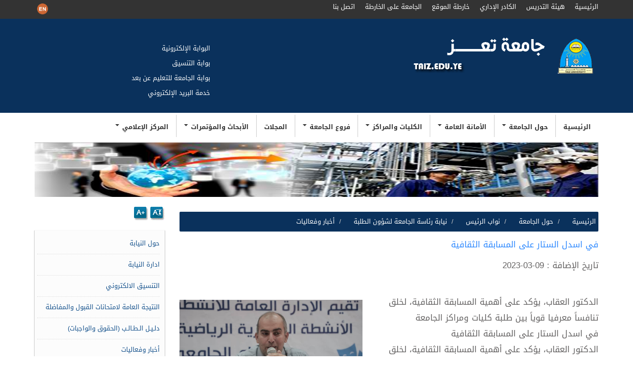

--- FILE ---
content_type: text/html; charset=utf-8
request_url: https://taiz.edu.ye/DEFAULTDET.ASPX?SUB_ID=242317&pnc=906
body_size: 58091
content:

<html>
<head><meta charset="utf-8" /><title>
	&#1601;&#1610; &#1575;&#1587;&#1583;&#1604; &#1575;&#1604;&#1587;&#1578;&#1575;&#1585; &#1593;&#1604;&#1609; &#1575;&#1604;&#1605;&#1587;&#1575;&#1576;&#1602;&#1577; &#1575;&#1604;&#1579;&#1602;&#1575;&#1601;&#1610;&#1577; -
        جامعة تعز
    
</title><link id="ctl01_favicon" rel="shortcut&#32;icon" type="image/png" href="/App_Themes/taiz2/favicon.png" /><meta name="viewport" content="width=device-width,&#32;initial-scale=1.0" />
                  <link href="/Content/css/site.css" rel="stylesheet" />
        <link href="/Content/taiz2/css/menu2.css" rel="stylesheet" />      
        <script src="/Content/taiz2/js/google.js"></script>
            <script src="/Content/js/jquery.js"></script>
          <script src="/Content/js/js3/bootstrap.js"></script>       
    <script src="/Content/js/js3/jquery_smartmenus.js"></script>
    <script src="/Content/js/js3/smartmenus_bootstrap.js"></script>
        <script src="/Content/js/editwin.js"></script>
    
    <link rel="stylesheet" type="text/css" href="/Content/taiz2/css/style.css" /><link rel="stylesheet" type="text/css" href="/Content/css/css3.7/bootstrap-rtl.min.css" /><link rel="stylesheet" type="text/css" href="/Content/css/rtl.css" /><meta name="description" content="&#1580;&#1575;&#1605;&#1593;&#1577;&#32;&#1578;&#1593;&#1586;&#32;-&#32;&#1580;&#1575;&#1605;&#1593;&#1577;&#32;&#1581;&#1603;&#1608;&#1605;&#1610;&#1577;&#32;&#1610;&#1605;&#1606;&#1610;&#1577;" /><meta name="keywords" content="&#1580;&#1575;&#1605;&#1593;&#1577;&#32;&#1578;&#1593;&#1586;&#32;-&#32;&#1580;&#1575;&#1605;&#1593;&#1577;&#32;&#1581;&#1603;&#1608;&#1605;&#1610;&#1577;&#32;&#1610;&#1605;&#1606;&#1610;&#1577;" /></head>
<body>
    <form method="post" action="./DEFAULTDET.ASPX?SUB_ID=242317&amp;pnc=906" id="aspnetForm">
<div class="aspNetHidden">
<input type="hidden" name="__EVENTTARGET" id="__EVENTTARGET" value="" />
<input type="hidden" name="__EVENTARGUMENT" id="__EVENTARGUMENT" value="" />
<input type="hidden" name="__VIEWSTATE" id="__VIEWSTATE" value="Q2n3DS2aRHZyjGZ39Vje4YraqLlhZKL0NTFXbrAhJAxYPbF7x147/I/qtREOj568wkUk9YSC1Qeoa0Xy1LDuRbIhywt4ywTcROSmqxIQnrYyqvKHHt0ksezF95tTx23qw77PWizXlK/nRnClhFvmPcksXDa4sTt06Rv5JbH/6Yi13gh5EXjJ4qIR1dBlqYRUsM8R277U3meqWCVQ7g2GAwmgsnwp4SUucaLi35R9XIt4BZ4sFMLrRlmDgFUqcazzOFPbCqrUMydMBRNFEd0yeTqk3mHACOy9O7gOIq+MT9lYjET+9Psfr2UHv0Hpddkc9xQcUl08/[base64]/BpemTIOfjKYtROHANJDxzSIIiRVOKANY5SCrMu/9ZXDWOZOoiOXyj2V/TBLUdts05gPnOAk7hmC/aHA9tfg1dzJIq5PRsjZQuR9avNwADAEqZfObTgFNLL49/q0KrwdwN9TFKT614JV5FMXdGDtvmfab94WXuiGmBnjOGNciTEDluvZuK9QhlMC+Fp6IpkDsKNeurZHFZNK/MppXZjHbNqzUNkNaQOMC/SshAdNl2XTeZ8N/I9spilIcYusfxJ0fxqVhog9yz1Y1dMO46SUpPCiQpHrqpaPDK+g3+oIdOi54foHvXRTNudH4ia01KUVL47YDR8ccv8cmawDs7da9SDHc86VCX4m3f+0c4J9cOHQUOe+pmP+0WOPAqf06/SQi8euGK2q1/R7WY3/xUmNdAEF4AVggSAeYchBvKECmoRTXjvVfihj7A7sjQt7okt+EvPRHAEikmvYXJqlOiBrYHC3LG/RwapcdDkH2+9oCW7WilInU2rHdkZCnWQLSKf9UeqLB1Lc0lxpYjQ5zWTbt3X9rtYH+ppMIDz801ShAZ+WfsZYLZrC1iHwdty3L/gr6rtasTP2gWVH+LiirgH/zc7Cz/HDnvIQM0QsWjTYfiQzUfuNykxFXT9kUoWMun0/Znel9pm2XPBFVe1P2lWdJ/rKWCr8aOPcrGMOCrPf+TbQ1DxsSsbr/xdXsG/k104MwFUfaBsT9jSwAaRESEUdQA3fLNJoaAQ5+A5SRCa6L60mx2UqMYc3bC4vYtazGi35gymBQ+/oHLq2+MCAgf4QUhbQNH+gOmgWecO2TFm8zH8OlU2WP0Aph3K0oYPs1moobIogcMSHwyOZ2TNEiZXYqy5qnvE0FrSo9zWoEoteC00rE0S9r473zf+Ht+0dubuZ47zjANrwm/oWp7ZnOVEfTybC0jj3ZtbrVmFeQ+6YCl2hfuwQ+ulszQQFDqUEvDHVOM2xEn+5kTCAhKw458EpQ9hg6Vh1Qvg8s+kx5KS1snz1NK/nvJMlUCu3RUSi1k3Nk+4LGuTTXr/uU16N7GijyNnBYR4Vr+L/p/eGTDRzuHvuPVZ8sQyxuJ0ZspfbAavqtQi+Q3Fm6r7+aOK9W2FMwo7szrhSHDFkb6XQ4mRtZqn1aIvof3SiFH4FrMTHFginHOoIuPa9DstE5yslQdhzBcyBpPwwv5ibl75OLRB8+STsWdvEWGwJhmWAPOp/duz58JF3sYtI9n13gO3R/AQsuQ7mkiqi3aiu3gFwoQ9Vaz41QRdjRRPbu+M9wDB62Awh20NP2jQVdww1PiOwNs25+D+t2OqPXk7d4pcBcm48gTjufoujS2ApVA9D33KZ38UrBxzREANJYNx8J+aB4q5lFvIVUotxmawEQ+ZJ0/[base64]/CdISe2Pnlp8LnK0zQLB/WmkNlmr9GsbhsAByMABIqqMeigniP5CxOeH+tR3kH978+GrUNt+XZQ+ELp0Hkn0ptRdVb2/Lp4c6V0kxyfgvofkcFKUWeTC+6MASaJ2jHStbKvO0dDGaBA42TyNLwxKCye2qERbNxci/bmslCUsJiO5FB24wnyDHJVqBBBd2jvmuelK2BWju6+xsR87UxQSIon90DNv6fa6GF2os4lcyTCS9+iWka8NneZ5RAj3vkRtQ2vhfEyrD3qIcfwCyxAwvMfIHm/OPk1GC3gByiXNQAqbaoDXzC+3bYlC00RbPq/NGnhdDvkbyj8oMAwIYNopOANye5vqniCzXDwoGk53ng2O9K3XS999X4CASDQGS1hscYDul2AdnQuABw36E42E3iiSvSNuu9aC+LcK/goq0RLPEHo7H0INxtGZ+Ci2hmoHVjrI29tvMp1msRxOLSogCNDc/7wH6NInZXUcJR4oTSslb+Ma6BaItAf3OSxz9h2q4gCaH3LM1iwm4jRohM/sQweFYSWuDGbjjOOgbORWDGaBB3goMDQe1j9Ou49GbIm1bA4NLUMHwePMX/7vc7dPwRPxyicurgKegfLEjqznO4Qqmi/fB1NQNwJvR71i6DZZUlIXYogKByQxgx3IltCAwS2TIms9v46V2+pxVcc9r+K91fjaYYtjXF/+PrwEcyyEFykFt5gkBLvbBLOSyoi2FekNnWetFK6oC5jXUw+xt8hxuUPto+2R3ogaXNKH1y+7rPGtLr9kvgva6ao027f9PMp1/97977pl8c+aLLwx/CdDyBRIcrlxhLW2QFEwhG3qmawhi3acjHFwrzdmewXhvbd2TASWrcwBV+LCi9gHMiIC0DWI+HHaBIqghZ0zfc+N/ydOU78KohC/S1X1QrgqlWkZOkP5+9EKpiJPsSBGtszz3HAnA/88EDAnHMhNZEbMa0a40e4jzOXJAdvaxYMJ83BBgDUN/[base64]/BmO2QdH+8oCsRMOwHYlOyfIFakoejOvxN4It6Ihif1Y5Jw54GRrfMlZ0KJrpRN3FaCOXqEr4CiBhR+Ia17b6D4I3eZ9jChm7qoIuOl1J4y8gzH5/KXDDDY+puYf3FyRduefmq7DQH2qbA1n8BMCneFjQkJdg8Lq3CakuBm6d6OiupJXK/DfjzykY7e4URo0eqc7iPYkL6fZX0eNO9jxg/[base64]/V58N6hElKPehqLAJ7cjic6+jIE93LDLKkhY+n4A5gRaxFgoOJL+oW8ZtNdPC7Jh+gTM9ZQsiSv52gI0MOtAAfEXtCcpI4XmGEeFod0uWlenp015Czkt8a2WGCZDOMAlkx+lwF34fG0WwvzxB3ah3cFK9od3Pe3RoT+zBe814JNQkJ0TZ/5jRNlbmmVq4NJ2cWeRV9B5dKTsxIJjrmlR9dXXZimroygrd5KYxQ0vsuJr92IpKHiHHFG6hRBgWAR6W/Bpw4lWao4iOCsk2ylDG2yGzs45uo1Coi8VNKwTUEOIhT96sXzDXKoZczYlHTlm7B4A6H+Fflf/XnCIQzu8f9C8PnPytjMC0nbZIDCVNxzPhWJa53OmL4ZlJLJPjQQjhbMcnRRXyP6X4icBXTDUe5Bru/GHU+KZ7/NP0UVAWmU94Mdwtjn+ciLxO2rUoTEJwBDQK8xqevx8jNMT2LaF38akuaQuZqg7vviql5BRI0qazYvhThgCN12Si7texf2gTLfKPjYKEYV2CqVa39IWY7OPmZ1YhnvpaSsVdecwkQMSr/dWxrG9KrTtdypyN8hQwIX125JNB0abM0hLw/[base64]//Wy3PNZTmT0fhlc0z1N6AGgD9RVaaK3GXPOWVbKF03AZvTD9JesFqycOVdzJqhOIPjSRxe72WwaKUxUfg/AkN8ce6d1t7u+3b+oFIGD5g2AAd8v9dyEGUU3C+C1rwdIWmDp8X+6TIWnCPl8I+n/PO9+DnAdwiudNxxVVIZ5bVw/zNiDXNpc7qSy2kjVnBzGyl9rkVdqXXEQgQA3ESr4mYx2JyUB0CClb0vWNuXKY1j8CzfUQXax42mZiXmwEF3ATu0OagHbzMlSYeTRMIFv3a7nqurJ6DXE87PbJilpY+hblX3q/ySjQOOXTdO/3K83o6aigMmoebSCa4oWX8zJSJewBg+Hu7W67X/XVbORy8uFkFEDIO7skXXmLZpF1TZlQ1D4bYlSkw1LQSnGHoTp7o8U7Bk4ixQoEjsZ9yeD13WqzgWf+jDcH2zK4DEep/NcQvd8O6YBjLq5FIn7LB3NHybomJQngwPCJBy91IlpCKl/Nc1U5OiVZzAAWLAfSSG/qiczbwVIzMjAIRY+TVm+yjc9GBVLowpVkvLub974DxTMQHOeQZvidyv4RHPmTGCQ5c9Kq07HjXpfzwMPHgoWDXzyaW9RWutN0UqGXJCUihklmVwHV6mSo4AbOaD4p8pAZVWOPUzKtcy0MsEhzxuu+kF6moiXdh2Kd/3enVNu9gkGPo1e+mdn8ipioQrla2zdX7CVsEk+TXFyukoOjiP6ESFk8OZPYXk6335Dw8deOxgL5I1Xe1B/Xpn6lbxQEO6tluNnWNkg7RnH/cBR822NOEc0CtXZLDR79tE7dkOquUvpJce8aXfD0PhHnYaKWrYr3thV/pGKuMCHbk3vx0jTIpWibUndeVvkwRBWfFQVQ4n08gLUeWp+9/0FZdtGK4uLzZVMBGUQR7UecKrKK/Or72PCl5ltwNutb3OJbICJx7MLavpmdbMZm1xxD5BIBuGcEyD7QphqUrdMI4a5ymwZbarWgpiWfiV1gFGqbNVtt1/[base64]/CMia+czI3RRl/SuClKEsyxTTdGz6NE0o9SXAmK22JMQTXrLdBmRTdwpc+K6NenMh/ODCNtjTrf7DB1llkquutA/KZ4ePHFY0JV4V+t4f21j+mqWMN69A1PmDA9io0JGbULityeM3Y/OirHUup2qvnW9ecZ7hWVGzJWFje3yh482a7/s9lw1/IWUHbmj5o9pFBxLmt/EaThUgFP2ybnvvqJfa8rVazb1bCEdBz3Nps5pL1Uvwb3u8baWFgGoHVwKQ30F2r2RaNrIgXHUGkplEcktLR7ISNzRE3sH3lbdsnmJ5qxtBrRQInoMlXhYyvrGVthJJ6jwFuyag/Qll/3/TIjy2PNK22xli9VtQssocEcwLkM0fZets/ylZs3maERQv72k/lUFJyizjvZcCLV6bZIU1yE0f7CCWNnX4/mY3c1zEQ81APGQSMsb2rn66NtgUNJhe2ZoH9KrlnsCkH2drN0GROfjDIX2v5USpeskyhWQfDykR8fbe3yCcZbygtd/ddHTvE5DJ65l/Js0HT7Xi6/NkNsOI0YT0WSsSwQ4rmUIPl8V/8h+DYzD+LqecAji7S9Mb2ezDHPm34CZIfU3xH165MDYSwqSNTfJu7NQlqjJxzCN92++fyfPmF++t3d8sxn6Ka+9wO/[base64]/t9DAN/fhU1mk/UWiYki4wGlwysluq6RKAVbouE359qX6K4dbaCuPIbJEwd7a8u4aZdXogywoQ7Kf5QTQuvsAIjX8P4pgyMYLiH9atNITfEN3Y1iHjvRaYMhzcwRO3w5auvqc0ubyoKLhdQ35mBfioqvf+6ZEKu/HMcpa4SNUMZLBLxWXsr2HvjnSmg+IkHfsJYod4jeSlYNfND1BDiRRjuoiLcoN+6HWaq2y0aNvyNHpQKiOBVWVMF9gHKFrLT5ojU0N0FKhFv98qbIDuUuZSJIbbtShrEhKPU5RUQfyB8sJYjvLcdJpknfhTBxGzKmDp9TY7umkDlh/OQ9t+GBM4cuShQ9bPM9T8pMPdwlgDVTK/gDpIv3w4I4TS+7xOUhZA+ANI4hbvVz1epQIgjeiuVmOQUOOugT8bKz+LKtIlztzUD9LeJSB2G+VFDVt7FFnKOCtdHrkL4D3odWqOl6htM2K4eD+buEB8Vta2XxaQ+QrbMMml//FubCFjM07maGBWGCvzi+xD/lFj3jsyK0aBnNkE/YxDLgHqVJpqHHh9YMUQ2+qs2HNHe48GNS3qWz4TtUdP6SqwcgEiyCtDLoN8jKfEMYjbwM8Tjjo/[base64]/mbXhofBVnzMCRFTQxEa0u59GxGJ2RVpx805Zp3gf/6Gyf437dA8TVjD+zMn8uq1/pcVlEwruel5YL9w3JHG3kfQFzZJnm1eTCzKNWCBHt8ZAWsNpENFMNzPAsL0OrCqyPOxzv+XSEig0LTHElGrXos198zZB7RYAXquVeGivF2qyONTTrDv5e8OByjuBkkeJENPoeP/7XGB5n5S+27kswUiD7DKuyhbQAjza+skwbjzEda9I1rJ90iiYJAAfPMulOG3vdPK/CtpB0qiAucUmQOGaiguWcHa3fNt4ZzFgrEnAjOUMSuNKNRl3GdswukhKlx61kK4HSVazHLwnnjsO1xiA0k2Ije4xWTQmV/IQluVpVANzE8Pg7lnyMbdd25Kq3Yo02chGTrhwGX9bZk5xZj1BdBB+Vp7fqmpLsf1gnIOj1rz5WvrW5UPKo3hZT18scOZDzv61o/1ooOd7MhUd1ReEOX58TPM2+5K+chfsoTVQra5nKU42uLPwrbk9RSYhjrF2HC64cFsGqJCMO/fpsFgnagNY+Sxch2fpe8VVFL4rk05elvJ+XPBqd0cBfEfWjOvWKkAFSmpNxJlksVudaklWijlHo57wTK2colTKDn6AxfoJZ3wHqoAGvautHF5Vk6OWHYgYk2Mc0x1jWyS6jx/B2mdNSx2s+RJ+WEnidwqZdip+jDBUe+WxYeoBW7/NyDlFVDC8xJObuLClW8eKxpFPBtQV5TxUUltd/Dc8tKPUfBPmuaLs5VNJFGX3YziAWPrRLi0Uy2erfDgrUpdFMmaJpwWrHho/d9xmHOCKaNBWSKBpP4gHOHuawCRk+o1CvMZ+WITucJ0G8of1qqav2lwP0srOunzP6SwSrbthjm7EKldvS2LgP0VV9+eOF4vlRfTirhvUTYi4DOal4XXdzle2rPGCIi9L7K9lvWwM6RhrbWNnpkiBjJSUAyi/bHAMciHBmIdHUX1jOwnJ75x9BIphw9QrjwFRs0Z0uWFvSK/[base64]/MpWREdCBLtEl8y4tGyNJYhwoKe/[base64]/jFy28wlZmn1QeVClCQkz9a/j9jSSZWW2nAHJpr+DTmqePVO9rlwA+QijoCddBgxWqR4LpU1poBoucCpzA7qTCF+cukpCKWYtunmqpulyJe4Ux3Rq5lxCgsUG3vDCegIaFYPyiV7YClZbB1Ql53itbf+Ira9Ti2y4jXzlKaMaAjkLtfWNRspTvUmbDjtiWA6rA/q5TLwY5VXcoM+i1Exyk7prJdTMYUXDzv3vGhR2AoXEeRH5QAd2ntsJDl34A0gqJbTLyk6pB7jQyHTCGJLGM7MG0PEiLqwYWaaAd5jPgf0ckJTcvRzXfLPEhw2rVvNbByvyNRqhTXsxk/JJR19MqwgqpotrQ+5izdI6xyE7cgP+9jhLR0FSv3+mIPqMXb6eSC0V4moLMHURUUvQuySFqCLNqOyW1UJ7N8pyTLXIlcetGJyBkLBUx+Z+uRZHoNCJk+qNCB7cqCwO2MJNqwQ6cYKMvWvvl1w/U/x80tH7oc46jrCwECMlkAQEQXPrtdMzeHiW+VSZiLY70KxFdCpcaaWHs6RUhrFoUZfhhGhujTVG2y2wMZijWiOkwnu8KlhTrMuwvn/IhwLurgL4mQGsamH4E5HVP4p0/FI8v2vlvWYuQIh3+oY/OEgziXKq9fQHUDGY0rILnSEidTGRj4Po8oSjm1thoszr64Zl6XtoK93sCQ4WhC8Jrw6jLeaHf97HvFcEkzX1vcTbIF6N3+mdyLfeNjyJ6xoVG80zDKyt6PnCmqy/doJAa77TiBQcIWZykt6KoKF5Qr05+Y5bIc7pLShc+iUFPLoXTEjTLLW1HiuBCvXu7ACAl4VeFCNLeUzuykYfHbrXPKqezjS7NlDz0LD20Hwg4jLWcCnTG5e6gRjHPnj2v8VwWeJtYTFVqg8Nx+ZR8bF3+s5XyA+BLH9YAl65EzaeOsniuuu3L3HPBthbWGmz/CngdEWCSovWe5Hri5RhQ8BUhY6bYo9MZYAEV1lV6KQ0k/+GW20kwDMSQCcYQzZbBB1Bfx0LI3dENo5tZjTv6eTwf05lgM758OXULesjae471new6JDhumd5UhiIIdgWQ7rEWYigPypGHrcuZ9U0Zk75Ykv2hcmIYS6ek69a1f3qlzn5V+ul/0FJ1yQDFMLdL/ItSV7bvjv7NK2iHnwOST2lHCX9o4X1EeT6gen1M2z3DXp+lceWZ4jw6fppMXBnc3CRk5ngH5uEuADSI5vygmBMEwEX+Xd3DyDb/C4h2bwHjaCtX7M5xmzBl3v5Yys1xBL5DQnBNPRXsfOlu7GEcA/vX9aEX88HQayQpTvU9xxUFeOTileKcisA7LqeHLw8PMxNN7UbWeIXJ6AUCEdGjT4l10exmFu8eoS4ahU+7uQaNjiOUK4hmlnmipi7oHkcGUInOj4OhD3fd3GKVrUC7w8S/7hFAlLbDh5tdQcfW4Ci3h0fAkfOz0yvrdl39AiZzv0CAEH0EPHU5/pWyGTpVyclC8B5ftRwN6amE5PSlxgyO8dNAlZtLa5ZyqCs11dqgozNT59ca2V+E/p1VNuX2w0QiXwdyQ2KOglomfrnbquWAqAhiEr2dOBcojwJ7hKlvNZMgeKdrrG/ldmJEZqWjmh/Ht2XqVhLC1RnZyV2qL/aWXbUChDwBersf5cVHY2DHnWn7Qh/OikI3n4FjsEVERmQI7brnd7MZqrpDW07aAuk5pdl9BVMGEqhhuHIGopAOFUbpttX6CS8ZQkn1XPkfyzmvTtBTFcHghn+9VrryTXfkuv94XAnLpHUEWZ4cKZzJEaO81NdcBMVHR31FdajdkFrzF0UsDifm+zpNlX/oFVtNHFXLalw/UfqzTCfZmkk4p50y7eTVBIPudciie6783+N6MgMsUVSexwcDQ3taB4O5HTLV8x9E6iadh/lRINbGPat3oZI2NM5Y40g3wCO696NZvBIC4QJsJCZESSKGE1uxCGZoZZ5vpHQ0memKoAAvZ20n2a2c2eGOT/lD58NA4PJOsFfgZlbGtPMEnx+1bLJ8xXuT3+x31U9XPCChdw1MFpL3ktTKaE387CBksCdi/UildSdFPallpBCUm8sVwCAqBdyr/DWQ/[base64]/tLgkWdWNI+w+3Zr5Jo4T3oSwYlPWWwLa0BmuZxuBANjryf+cSODeejVKWJvJ/NHtaYVgt1/SLckc7voqT6tsqbbOq4ZrnBRQnfv39jL+sO2sHHyTgpYLKHfkJzLshZektwov2SZESUMEKCETXH29zTRsiFlQgaKBWEob9ecf6VxJ0dH2wITRibBk/3EGrneD0K6fY/1BKMadIVz88dNI1iSzKhXoLCQal+g5AQTyTuEBf51pby1/5abrVqeKmjLUdKytCzOpPCRHllM9vPY5JEzcG02eSnyhXJ2byaX5IBFbDEc2OHx6Iq39SJaG4QAac4ZkuiEIDxnJ1ACsjFogzV5KwSf/IIB8342ew5aLZYApUiO6MBJGV5mjbFgXh/[base64]/eYtb48cOaII1CTwiQ3DmAQlqOpYwYhLF5mnjsdBFWbcbyt1UiS+RXldNFaOfWxQ8uUEWS5rivw9aTGoehGf7nIaIMaRAV1asE2nyLhw4U0+wbU3nPeZ0B2t48CNfVhna+GI5O2Qjqt4niZGkgTqeb9Uyce2XNyKw/ObCcZIudw3Iu5IBJ/Vj2n9A9tdaQmjhuEhsQVI2AN15g6aZVwFDtA7inLIFvrXaUrB+wCm0u9FvCM6zKCT7oilBdT+ewWJP7wE9HaFkz6EEwpQP2IB6XGSmZHbekI4I4vZF//CJb3kTcWyafEq7GUGK+YB2kPOAFGKDY4nLeeV5jgwY6oTmug+eCgn/hmJ3Guf6HM0aS5uL8FJUgjKF5ud/Bio2G/Z6hV0bFLES8nCz1AoEzNiPByXw0trFIsm75jlp0fVosAPWWCgYkm9PNhJVXZmzV/W1W7UKBa3X1N816n4mzN1kLLyEfb7vlfGDALAlvu/XhAoXCIidz5grhvIY3McAh65/sNt3LalEpSvPeT/bqK9sDL6t3TKESTdSdSDtyAqt6XuJByyTL3EPk+Gt+meur4iXcSKQHDnI48vTEJ06/pMfTNp4X0IbZfj3cc/9nnJ8ADc9hKIxrvVmjUCHm+F/uKSVSyPKXF9iTmWHASic+EvvwfxCOu49jh8qscd08QIUD/woeR69FicIQLL2wQE2HPOlOi0okbW6lP3Z0LdQ6vGM2aJjJPngd2loVKxTmie0wSHJol7i69E/Kus+gbXmTNM/q25htWkJYn1BLABgWn0IkDUPN+BWbpcHbQD4Vhadz+2d+aWJvrKqAjv3kRTjzMR2dOy8xY/bSfvWIK+bk+5v+bfhrGH1uCvx/J3DbIY55R6dLR8N7enws9u5hUMSFLfT3aJ7RQYicnnSg6YQjzsl9IovIm8bdaVb8jRpgvDR5vR/KeiyQd7tuLXmd+mDz6bHm+r3JGqRYtan7JdcOIIMoDCDrgwKkAI/oD3qQQCQKc3xV+k+70APlOPW9QcKyMfpsLyRBr5S/ZXeJefffVeWhcFJQmXJfh1vQD678AwrM5S3iDOvL/kflNUhiRYZdDuIzaA5KG+Z5NQt7a3TEW1SvuANmzg2ViUjCcw2XK+mwKnG3H2FP8g1udRkJMsz8YUgmyfcsQdpEvghlxXTZiBpSYwbAlx6OsPClZRSRs0p+hyKdIi8a1gkRJ0c0mS2tnE3wQAVRcckPemxPKQc2g2tWLUpFG2O0HgCPLkrDYA2tR/Hu8gaAygBInl2Klqe+YnmP9/MwTqbBG7+WVHKEjugEaUNEWGc3gQM8de6aXe5+x9ZLBW3sLZui2oGno03apHAOjdIOfgGdyC02pITszyv5ZZFiEv5HtbT2k9PyDtn/J3x4KeMIy41dAGOEeX+qv3xLB5DFsQtsA96RfKGfL6O83LdrtwJ4qFqt71wyfYrSiBb9z+mYbObp+zd1oXPKCK4cI4OfE9IqktH7Vt1/Kdv87jlU/X/coKzihufHJ5oJDXZmPRpqNGsAhUPOk7w0MZJlB62pD0/3RxFdyxsDEt5LvXyqYL5MMFssPHTZHS1E2FTJ6id/UOOvvllU/O4Z38IeALgBvPj1vi+WeQihgHUSp+NeK96zyemQu8owD3Cb83f9ofhYzV+3E8WWanf0WFb8TtU6ZJh9XJVatpqhP2C8SWOsPHQt1ILA5jwOffgV/[base64]/I2bPGumM2Wz2ynuU0RcNi/fIjKwGyl4mu0xIWJRInN42BkUsqbhGI/qxOK4J5acjsCH3kc1bzQ5pOSb5+4vqO3trIBRxFMnN6yV6V3HNhhMY1YH4BgsCoCtp6ZaEd3N7aI90KK1lJj6qruJZ2sa4r6OlOVRTgtTmvXWYEXnjenfVa6xIMkM9gxhRGkV/+OvsUW2btQ/[base64]/qJWrtUsuqCdxoGLylefgRqG6oiYdx34wnq6iuahAZgRJ6y6s4B1THAIl4DwV7PgSKF483YArYRR8ZMLkko1mfSx7bKSg3DMpnXx91tkr1kD85Lo1lRU8hO91CTS45sfd5cwiZ27lIhJzBru7dcVFIqgsH/6KysA8/eGTEMjo/xn00GMH6dQ2gFx3xs3M8/Gouc5lgBtxu757d705zN6c0L3I0dB0IigoZhVCpPPqr+tVMkKNIIR8EdaoO3b1kPcw9of8AmNScP7WTBsDW9oZodTcTdSLwH501+59UeI7LXI73FuVspHPVkzzhP+xss7+evbgtZoR6PjXfqG1D0z/6RLeQq0/[base64]/wM33Wgrn97wdDIiejw2C53ftSe3X75DMOPSR4VBWndqia3MVy61zMSPUqrR00iQJmKZITfZjsRY2JeUtw/UcRDw6t9wAn36y/5KCW6ogIEY7bCNVsaCEz/WHE0gQPWiPsmBbflhdDQXLyhOm3/7jGIDf4P0ydUUOf3a/C7kCnVzISoTRJ/euTN0nBF8jVlgExSxUyGIDrvbKIBuu/iCeVEJJTIwQwMjbO2C/O6eshaP9ESxDF/t6mAX7EjZMaYKBGNnrFV/3QFzHPnJTw3bG3pOpQQwYkNo9/SOshVqNVAAc3aAEO+5TAPx22uSg5YGuMVGa6hEBhb8rFED0H912OijkYPD5lZrX7TYKQM84WupmlErj9nbdb4U8WrQJpFt8TQwZV82xNGxpykBKBbEpGiYOkGIkMCZBqm7FzI7/8f/qol9IGHOxfXRXX5BmCbwLLFv+DF7bTCHLg6vSEdGWcNAyk0hs9cnytrlpKJ1Cw+SVSBI4A16ANaCd7Ov96a8qcC43SzvrV8IuV7zckJqhtmFRJFHOh6NWWH1/PzuPIKd9hPtOhvnfpcgMYcXxoyZT4nK+uZRLNeMvZs9DOMITZ2u5ZnyDwOz9nLx77er59CS16OzvtdFnxL4CdMmUPYhNcDEf96rM703jgmWLFoaxgsWGE774WPnoXPeuRlCfWwqhMabNzrqa70mTqNTW2nLYXTKY6pLaZaXMtN1Ex3L3Eae1UnfDuggOWtwWON/fM8A9BdxtMMVXJ1js2D7qPO8whVF/54w0qtfvDzbKMVmSH+C/fMt8SF4q1D57VhC2/+7G4P73QSc4HO/U5r0fpmpkAVR3rFB1gZPRsTHfT6udoRc7kEcorj98Majev0GYbl3aLkJTh2/seWyrEld3bc3Cu66+h4M8/7PCifwEXVrirrJMfp17NerPcHLud44DurjHuoaLHYTNe6V16HAaaZXCBgBKBhgEGaIEiAQ2kEUmVVY8ORHGegbW/MoLYKIQQM+twCOhOG/9ntMDYf9M+XS/b64/fGrnJZbsKZYBcMalIwwRZ+BZcqFi31EaC2dxbEjdgO9C/or3qnt/bSlz11Ce+uxvusTryjJVy0Q/IPZ40btszcZC2KbPKvMxpXfetTL6eeghCyK9e6VZOhIIDhCQkkbhdl35soDW5TvH7+3soHSweT2FY9vV4ljWz52hRGjNVc1OMSVhs+b1c99Yab1a2q0zGpIzSWCVMRwKBNhSGI/7nW3r979mjpeIhDE43m22ZQmuS3P+PV3wfhmzk9Fao4ynRjkmH+NkU+Bjp1FLwAkHKn33tH4qYCiEq2j3pCJoi7Va4HL5fESkOl9GrWa9/i9VHkOep+SG5VCx/ow61q5nl4bGS4YS1xebmkcKYpurcb5TV7qLdk9j4tbUv0odiBQBhBUP8zGKatW7t8fjPJN91ROvSoxiIGIhl9WPkOr67O0O7vCzR5kK8tHsv9BugpFwt7BGzsNSU5Up9u2y49ckD9zatDT/hUWnPaidsr2VdQIBqLVxpHWH3yyZrhK5gnA++YRiZ5IeMhIGSYFYoV3E2ji53UHhWc+lmphYrfgN5lZ6ma7TwOvqduZl54KcJ7HZhSKTAtIawqJ9zYGV2FI13NMFcZ/TOljfe1S2p8h2+ugBPljC2MsvGMXZsQ5xrXWX3wg0+ysbu6EFvsXx8KeO+dRrWaZ3QyXnkmYVhh03GUZ65XH4vCGb5DCdF8Vl5rn+dPiVnHcSN/[base64]/BW/cwzup3Yh365nX2IYbsk+uN4Q/m1MbH79tjzqmg6dvjAgBO1PfSi57ZN5tMXt2rYckE0mw0hf0MTkKGgN1NW+hjmT4ab/M5P6sHrKPWNOaNIonRGv7jIO6CetYtuiEBfi72L0PeG+xrPuBG8iHwCj3Tr58yPApllbiGYMXPvhIltkIDhypy1idLLHCatGJWcaCHWiozXUcaXrnl9LbB/NeBLnSb+NZ0H9FGm42AQL4bffA26+0MPgwwC+yP3JL3qbfPdef0wpSdVVP5+1HVDD5G2uI1/pGwuWtJ+pX6rDJBcIaS/HePpQXEO48rJZ+9mS6RmEWt1XLZaWd/mdIWGenJcEvWxICMPIBlMHlFRtLkFdyq8hdcu9iUY4mAJhdYSglYj0ohDWsj+O/E3cf3VEHl33le3cE+6gKsUMyugrwQ4tPLwPF60U65Aak8x6/hSy0wEkNmvewHn6ZW3NCX8KYt8OSk6c/0hYcdgglh5ioSrBjJF3I20tK6qj5P5+ke89vkYFeGIm+KVrBckJcm1sEULxUSKHP/QGmWdyCleMoz3HvNgXqbdbitAYQXsNYxh86q7CTn9J+YSatJskjNrfo3KjoiSvNOVvYdfRIs4ohxuMxHLH5q3YKjLQ3uVYeEco9/oXKDJAHIz29VZ4m16JrZcITvEFPdEJ11NIyvsor21KC8CVEBtOQMnpH47IKOqOzqOWp0whrEX/KJrduVQHWggNBai7T4Ccl4lqhwFYMilfA+baV0nstEtuX35zAgCsSK1sAhfnibuhlyrIKxL7D+1Hz9m402wmJ1PDnl2z51irHQ2m/a0rz+CCX2UrKbYz/Aj1RMcEQUJBvOjm/k02RsJ012gHPN5ZRGeALqPgtU8rocHSPpsZgyTe80gwSur2LQHSIxsPWiOzN/zCujxsCQh00GHjv8StTIL337FTfomIxL+HIk25yZDnKA+R33Qx04hYRAzwNQMahXYWdzv7Huy2SAT0qFM2dB2c5pvi0xAuaZ33eSQ2x2LgzZBGko4bebiSeZ7f5QZcKxPLSwxZbCyihcmzvhIwk9smtXs46wF/HaChdt3kWPtnN30YrRi6lvOYm7j12RuxxRtMNCXPA1EAbhEpNRB3RS9sv8D/PWmObqjy0wN5BtJs6rYtZ0w9gTYIf8XngdFq6fn3WDyGyxWQp4e7Xt9jxJP9Yq0KlRWImB2a7VPWn+hWO+KtJ0snodmKQlwk2vmXYsnSZ+3tIEGaQXNu9c3ZVLQDPTHTynMJekcfjGvlBVU5ItjplcPh78VVt5qF39RUVLk2czUMlLz/e6JMgd8vgrjb431jJSmTYeHr9UVf2aDGykv/iC6LDiiVhLp0N/et9DRU/YME5aadF3ehqJHMbO8PbDmcWTLuqSKI2T6sp45nRL4ue1lfXilC4jN1Y6VOK4Th6CmgxxuZwfrNl6krDzR9ANXKDb9zxJjZ+/b3Y6lZxIocJQdv4LQ6Oa4F0tWsxXMaq7tSoW6qAW8a62DjBd2k/+QhiWsbyRtZY7MG6oIw4KR9ycfoR8N6uNFPg7HEAdB3csAc0ucYRAx5eCwKnbDBc/DvIZV9pRsf8JiIH0sK5A/KSvKdUHRJobLHe1M97WmvY1QmBYW++fQNEzChmRw1JrPV8fOSndjL+nAnjoLOFkqp9+1JgxaEgD6LXBsRKqQfMonr2LrrZ4wCz6Ej2YEkhpg5+PGhW61JpLd7WHUgtrttsGdrPgpmFxhuxYo0TsJ5wZ9uFbp7NznGOHj2136DYq85Pvx5sO83eKdcufX3Jdh2M/n9R51zyo91Wd8nsCWsY/fZOZprX+1uOIzOK0ho2djZtK39sEMO9P4gAXOLNfyEh2lBo1BBtTnII6MivAsLhBw8F4LW2cQ4i2QkMSf3BUjILOYZhJkX0ZiRtL1MVMzuhN/ly7y03xWwtY4lHJvc6iEPkXA51Auw25jeSTbgAW/[base64]/cZqz/RxF3p7TaCUAVsmMEjBKHt6t0ls0b3bZcIPo/[base64]/p0ELdbQ2u4a1oM1ifm3n5FhXU/TbEMjioL+hlm8aUAVuVYVItA2qC9mpRsBplqZqNWib7rL6/Q+C/fNfwsSSvsKWzKZPB2l2XFk1/81MENLs/PpXSHBAJMIw6beF+2AKdIFELM4Ao5G8LbtxXGemvIbH+75eeL8xayWf5kRqtQ/RRcljwmPDXCFkOUH08FN1X8sWvnSYkSzj5p2Dc8CQwB9AE1ndHO/[base64]/8BWM2y/tEAAa7Wcn7EMMH7k2/Mada0vKNwyvrG/h1PoSkv1R2kkQYBF/JBsaj0zWe9fzJN50x75b5BYU0sFS9GY9A4j3X8D4Pe7yE2ZAgtfmfOlO+FeSYXgakWJyQGqjAXR4XGP67AcCKjUsTsMw7Ee0r0g9xUCqb0GuYp+NzH0J35KnbZ2ZbsWHpjGNbZP4lCvEKoOkEtRGxcixprWtSCOFKX4OFHcmhHj5gUuwfciZr2LhizBJQ0/yfbQ58YK1XQCdY7fbvsncdNd36TwiB/Li/S3nUbHyXE2rhbH5kbY3AipXjmUh+LQKXz0lG4IXqP4eyZAAtjWc5TUiVNy+4TFmow7WzH5pbZ9asmtH1WpSKVGbVgEQBUWJ0QWy/IebZC7Y3SoOdDc2N/loMN2cMv7OIdPQnfPTXY46fpP/e/bwQXS5ldLZmNpg8G5XV9vm/zJYur4r+l7Rmtl6BnUm58xgeVVj5ilzUgXX+EDdjusWUdThlULWNsoJTRweNidkVEhxh3SMr6tG3IyZsZybiyeERN9umQ9lugsvtGzOfZWV+c0s11G/7WqOmXpX3Muf9PwBTD62WWB9QkW55myHhRsOz6R4a3eJt+BG8RDZOSV/F5zp1c1uYuMNaaSQsr+sCwVO5Voml4ceqeKzAN+Frd4yVb2nSiI1hasl6h8EVpiHLV5RlXLQIzGlASwvgrukAKH/fesqynFPsKeVbjM/db1nUEYEKI89kAtVk5TDM2TxD1RurvZpuYe27UJm6bSlyz07bpWgx59GH6GDCbWAMjqmOyy2H7CMDQaqmNHlX3GWaJI56H8V3UDU9luEpb4I/dHKfyRyUtzRR9AjkcFxGfFJVKOXBWbiRN+Y8mrSuOIDmjPzaVEGAnfO1ssi6t602Exqd3zJNRK7R1IOcyUqvX8tGXImpQrNdmXa5+hOKSnk+FGCFV8RJ0tINif70dM5vaG1iBHXOZ0iWdg00J27wNMlzq8k12HkE5accM9upHXmu8ywg0PN5uQV+OJb+WTZtTkchWZ/TKlToJL8cUmc+Nl1jXSQbE2E6tFVk/lPL1lk1mZ1eAw6oXrOA3+CB2GzpsrBYX+nRTuto2+dq8bDMY3BxEvnnOkEwO7dP6R0g3MkyBrlXSIjBbtpaYx5xI+ZF2sEbXowIGI2jOBx6VGcxpd968seCh0rjsERV1w0xxVMk/k66rObN0vJ5mN+sXSUiR6rWYPjPNy6NkSCzp88e6MyPhI9/Uo1hrWoeLddSFg6bXjhaXiEp5br8bt1pqsgt3HGQPgQE5w/9s7l6ZfXGN7V4yxhCdG6l5FHITzeb3dTkifiGhcMkWq+OSzeKQdtZzoZR+2eTw5gcM9bq79LZpZaaXn9AdFsjwHOGT2OGOjjVO/DSi/k0LncaFtO7hAPlEjeB2Wbb9AiChYkDyKy0RJJPVNQoAQF0JxUAn+5pn+YbA/CzB/SVvxK3kqskbobbdFpM9XsfU81NEUP1Sk2IiQOXczXgfO8czsBreiBSmhkGExOgfJntWUZ2s7xpWFG+9oBITolP6rQGvc4207GcCFaG+atMSwiBW6nwQOxGkRuqjLL2Rt/AY00bK0BnyIhvdLQx3AivAQdCLGgVQVoTL5UnqrEtLde9fd/cmhzfv0ScJyH3FHAJ2Jjg7w58OinUxbZx1/xY7lx/ygtpUG53lP+5+xfWS7Gd8TKi6OIUdkds9weua3G8YOTo8v9L64Pgz4CPGHvsrA2Om09iBKhqa/5gX/23MnVi/aqRSu48lkfC5ueBd95jrjhPL14xGnkBLfN1ilnsvwRGd6y+R+D50Cs2a4QzmghUyskwaD/5iOs04x3d3ednovWbUOD1g0QikTgTYCdz48hIJOuBR3M5RH+UCw+UNgqkDf7MYZLe2/VYUjrS2D7qEw2pakrczEnqtFcsyxZEiN9Bcs1v6MZuMVaCgTnPQfDRB6KVKQBPGW80Yv+XylmqQ1JOWPkr52WsVwMKsuEsnEZP+RGZWGP/FmN7GlZ1YNXMeY9ZZEvHabFzj3orCSaFZAoqERZPRNlAlS4h8nW0bzFyUc1s8l73eY8JYSXUroVrQGHnIgSdR5TaO0JUSevRE5lEv7ZoNhtfrBJLtv4NWshfK+QXt5ysllj9p4ymebzE4Dk06s84ShBkg4o2goFue8i2UqZzrlUFueRUUsTpzJF6iRFSz7/[base64]/+2pUOzJupssnhhRIo1/iMI2WB5DMwSkMIIP2f13KIWC0gJSJv2fsPZXVHuUCqkumA+NvxNb/durpeRjF+a4AvxxvZTJoyBTYjJ+nFNAZFxgEteYWhvo8+J0Y0V2tt10WgfwwLe3UNNCZ0p8RXj2hfIKNW8nXycNvrYCTZgfsvGC7Ya0JSc1/Cnx5BD5MI2PXvCUXsVYOLH95O0ZTw8R52w/24/5Qlin/aWcRGkoHM0xpmIuVGoMbNBmX5UBM/SdckiqhPULh2zBdNvPMaxehcVBGyH/7/[base64]/kcuCbtDbt4l/FXRPtO/JtqcDeBYlRRQQqLsoXz11tTkOpmjnMm/1tzjEfzOQe381TiY4O92TFcl+LSFguMb0AcZUkLfpAo8LBTlcZNhvmBen4nwmewEC/OOLj9XJ+TE9fhWp6WnH0AQv4DzPMQQTeA/F7DpYB+y3K/OqqudY1eBCwZ7fCkbQLqVktwCByjTFTQTcfJTOhc5zIKaQu/R+KnqHv5sw9JWU2N9ye/A7VRxWv6J43/Z1xg6AI9/AyKJLq3r7nn7p1aFf16q6DyE53NK5QIfSUsCLq4+BSAqa2OVG1HUWZiV0tQm8aab3Klcabqn2jwmezlRrBVO+OQIeXmQpTIEYKT0qYA2B2q4fq1Slm/hyN3vH47bhvsSMvtUEXBpqKF8c01c8TPOSrnQglHs178OWzLhqMwz4NY4f1OvRCDS+aUEEN/MefeLJcK0kLdy7ZlXvVpj5HFM3s90UsqvdI/BgSZNsi5iJzrW4PqsnQmyfBrCX9C4X4fWVILVsML1fJddehe741omq5YGDEXKZqu9zmwBNhCpNgXD871zBfmV/URHe9GIhU6zd3E3pZQpCrqA01LZJ2k3fCdm9eVf7AICqmrei6WJO0XdNo6QzMsqYz8UpaTSY/jeio9nMk6ejFTFhiZzTpWe2RpC+IdwUB2OTLHXBn0ZBuOLk5AqQ8lMmpJP09YmMrZiRnRKr6Vmk8k9zSAjRQ37OkkEmRjil/SUwRsr7mv2s2ULh1j5kJazFpqtjPGjHypF7rLsyHuc26RWbynT29AiMuTArD8MgPo0QkLU6YOqjbRjGWNcMwH+kPBflIhpVcSX3Ne3M45hJ55czqt0yjxHalsX3ok/ZBoHt2XRuEey0y8PauiB4yjRcEkBfX0Z3wZGrQQWKacQLklQgJKtTD9hhQZkwK0/vlbuVv9h2c0feaeUek1PgoeVPXfHqldA7he64YXjN33CUlDhEBNoL8oXKSh46ClTZqOrE0fJIR1G0251vyFNyLJ1/VXez6NylcjsgLAOTfrmKhg2RizdddldH4gdzlC47hC/g/g1M8K8zpU5MNBmFPwVAdN+NNY9+DeNgTbg3/7WA75cq985m7C+YTj39feqZbw5JQm2o4/hcIczgSz3vNY05pg99JR8cU5tychzVQoz+uCd0Z6Qx7cZpuendk+cK8JeD8muadAN/1+B7WmJw/nvllnkMLtR2xbwjNsOpyP3LM0XZup18Eksr7RjGdRfLtTaVgnVNKgfDbDxKRBp8kP0CnDWCVDAUWX+HMKU/+Fr1ISFwoMMlqM5APsAFhSi16qoXZgEEDuCgn8wicRzgN8DFmstzbSdW7ewPORIRCGuu/26qBNyTJQ3xx590EXHYUbGHEK/HXp7FzP7yS9WZ30G2JvFMC8ZOZegbRccdyBQbF5CSTifEo0RW576NMQQSvTLPEmqFTHWY2ymA8P98K956EBt4wbPkug0R5cLsPl3C/f5FWaCl4fcFF7Jm+Ca4i+ugB318O9SFp0Zjr0tBo5ypYvq/U2500zuo++jTKjU/7RTJNAMD5/mNiTa3PioBT+iFSKUStT1b613HU+9C40GjIUudVLo7vx41NalujxNTzZOBQObwDltRib7su4jtBEWthkGUnIYDsA6F37Neh7vuhNVm88hRZzzGURUK23i9cPgC/auATFXMz9cPBalII+zHNutEnbxd9ugm3joAyKvYppI81SYHT2Jx6wCdZLjSvMLAQsBPs7XNOrjYyloQvQZ38gyFQT9/Iw5gKkJ8ktrcsG3alEn67J9yvNbhS9KD2qyq0Ke4OeTHmiX3ElHDZkMk3hUiRC18kZcG6W6q9KCd8Lw9qAHErO5u+J1C8CbHu/5Zv4zheeA5OBqQlJUxNIHH0ItKXl1EzOM84fFQDe9exYjB3gge/sBRU8QA9XVpImB5SWqqJjoXsuKXEQA5Na5yhaU81YVY7P1C85Yrs2aok9NPJ5j8jpblGKBMQHvmI5IUg/aMMaRAPvW3Kvn60cz2kZujO86VACp1aSDGNsPMG13oBGtbgTM9+47mYS69QEivt0RxMJlGFLao4+kHuOWESMkSuMOEOfs9fx5Mj+EZpkwn/V466CLwhS8Yu2GiaxBKVYp4tspFrwkCHGKmk9g+nMU2eFt8uOMPvjLeiR0nVzEX4AlneLKLW9jw4i+eHARtGlEkTGDV84YeZxcvsVucDIvBuD+JbQxBZSJhE2/VLx9FS9XSj2DBFV3o1OYGLqo8PiMBnCMYNPGcSJxH+ke1ifduLB3NNqNeKRhTNc0e4ctKqGJ85L0sDwrJQ0kkiR3cLAs7MLJTtYDHpYcSBxWFI9XlffS+/hfRTNDfpZg9KcnavUNW/[base64]/AHDAWjv6d9QLmG4JWUguMbc8utDwOQOJAYPeHKliDS3KQQLUzbPaF0klwLXLFoXZWdC+8n8hAeGMHQNo/mZqWldzaWbCfIYizPvCsBOyFAWPySxQGVgzbN1x3N9a4+wbbvcwHv472TAeK0JSZVkzGxp6VWPgA8t5MW38+IB+8blcpan6Sa8l2DDbpiVXAABMbwcZ+3HCTfA6BKk6AbzCO1rHgJ7dP6dQdxcGhnLOs+s+4SHKq2Fw9dCLRHVL/9+dYZMjNfcwApfkb+805VfYV60D6/OglNJtChguAKwrL25nh4rW0Nm1IDe0sL2sBunGEGxr4frMbBDgvlhr8cmQcWKHfir+H/rbFtBTARfU71rtSanajRWz5V+i9G5Vo+rpVxxQfI/cXM4/KUpdr9458PwrH7mcD7prK6t8lO5PpuR7B6/Yy6HmyqCOItDVyv4CMtZTCJCbNB47s9txh6eRzs+FfcqjhqXNS2trDAbyMUDMO4MuEL9o6Dpzfl9qd9m/g/5ivLOx1WOncErX82UompkcrZCqeQRGPS4JpiX0HBImUy0VCIN3BCONWN400UOxkIlLAemWSZRNWGZVinuQhxnZtoi/2hysTM1YZ235zHVlLv+fzpAa003RZleZQi3aeiNFcCxexxaOVXJRmthcx3o40D1UNazUccgYRhnMrh9rPMMoINjMOuLb18RO9M6Y4V6PMKeKT/gxK4NUnTijK055ESFZeyi6/vmj28CTILoSPbCizzR/Mdezgu3dmzRzIn+BZHXw61l0y8/t05PXGiJosFk0V4HOpjISKE9uu9+IXdx8JycDeW9EXt3uxwxVR5zZdJbLm1DoqY1FisR1JKDlOF1nMf0ilakf+dZV2bNcuPbncvwW2/sv0nvlz/[base64]//1gn+wmcppMGbuio41TlcPYeScw1v5s+QaxGpUw6gJlEG0XCkASmOVL8G6vM1LaI4PG3GlK1k5WT7nCjUTCDqiOHuHj+UJ6tDgLbzlLU3XdHRzT+tYTF+o5L08Gg031Q4j1ysZtH7eTHFt5X46iIeULxhf2R4Gk7FzX/CgV++jIzCXst5C/QqsByHzwQlCSr8dj+V1O/x1VbRacGgAtQ+VVxefpr1mzlxc5V16X/tPBhAOumcjChREMmf8fuTcuyoIVyjblQZDgbTYxXnC04fmom/wRgRV4R2XcRQeR5C0bQkpAHU8xrQvp7IIQlT1ZqilkZZIJazYjKj9yZ8Xf/uZzBErqf2lht2b3+k2msVT06BwYRIULeIQAhUssWF4TxODmLpKBwcTWaZL2+II7NXjQ+xFLYo3FXtSmVwo3si1AGv4mJa50+88FbOTQ4xNQQpFa/YdG1x7SsvQdgCMNVdircFWUzF731gm5MEMg2cEKn3dpqobbMcASTpCgDikI70ZZUjRTlyluOKlNZcEf4BXtL1QWzFyK3JIw0a7ln894BjcaL//c+fPi7ZiJ1Q7QwdjzWYnGNiJiMxfPBC6X8lj6zx0A9ALnUMYb3nz+tq2bdPqpi5uwd6Pq0zFPSvRtFL/yxA4h9G3CWhFGhAVqx9dLjuk9LbXotrh5wD1lHrqNsJYP3SvhCBgVsY+T4mCUY/[base64]/iZIOMsOW7mhUIVo8k+Awc7K/DtZpHsNAGiolvdd3rojnUlmk/z3fG4fkCafxgl/e8nPLTh4ZjyKpPVifbFdq3ACjAvhPd1Wyz8BLVD3OIOADDZaLMsl61kU0lz4Jd1tt5tLZEFEYtq3ORLOZXs6AQQVJxoQu4hEd8aUcNGSeJA5IXUW2Agu6+Kh4HkT1r+BElec5StLSEJTsImYEZQN4gVoIOf+AVgeLBzIWEVSIKPHTcTlHJA9fhWuW/oRCapJZYZFjAAmgRhNcp51qg+ws0NK/Set2y66TvhK3n98fTIjECUSkqSUTpKdXXtqyC1F15FcbEmBaXImK9pJyPMFwhszqi99miyjOL4xWrJrWWVPbdtwjk8q0r1My/AxuxNIN7ELWrc263ccWQrR2d5q36ZAnTw92QJ6Awlt8jHFdVv0SXZ/yCnrSw+ukEReyODMqSVTQJjB1ercTSm5u6UBLVZR2SFIYi/8lXtTcafH2EECoMAZUpkvL+QC4iYrpafkYlWUc0SBfNSReZ1W46URC+zm8CkF5DHiSFrbgOT9+bQrvizOFz59HlhA6UTO3iIecZ2WxQcljIG7LbyvH7YHWXvKl2/7rytFEdEyAjTm9WiNvxPYNknv8koqkHYE6rk+sUZJNxgMds12Om/7c7J3/qxb0xJajGB3/1RKCTIIp4IVL+kT7g9O0PTuNQuZ3XPVwiThBx13UwSPiCZ2DbY+iVp9GzA1fHJvMMb9QzAysdPQu/uiS/nHA7S8ZmjB5blGeZ/eFt5QxKDxO8KyVJAjurzlZxExeo6u+WrDPA1Bvg+1bOerk80AVRloEjBEiu2aVdjkAApdeXR9BkBngRk/LMeLnTAzHGRh0HuBySRnM5Y7y1IEFwlmxGxGvbmzFiHoXrtIB2+mNoWf6M5OnLTDE5oTnqWSl+GemubKdh2T4wjwjHCqTTvOAUrwNEzME1h2uT847WHhvb3rSMgyNLSNnkjoRpDzzre64RnbHa8dyXgRaMYgrROLnmEZuHhyqaBRvmPZ0GIju0QyoIjw2U/lUSmpOwR8aGaIx6AUY9TssRHN2KHTh6V6fjCxbTlKzw2+D+L7ZSO83s39rLxn66TEd1aBYBochgK7UlV1zkj5QfRG7yKPpmOTRBCEjfRSURr7gNdoX3WrNJ6hYjwKU7XpvmTRxbU2LKfInvE6aWUpymNqZsyFOahariNJaWkh9H7r4/vlOZYzTUg1QCtm9numFeRNxh55q5ZkXCsugnS1zdfLR0NfSEfKALSzL3qX3IxSyvYWlbGSmUELLy/J+Ivz8a0Lbhi1SH3ufZOyanSlc2OIqvHjlasfpm54pn4YatDJeGx3jkdOSWKnCnQ6OC/Ybm7fBD+3fLhf1K+owiPn1m/kBpCBbvge1lYue029lG2fe7sfwM6cVvYtBahzWayJJ51JUAhGOAbBZKQtH8goTBtltnuh9PtVITcsj1meP6tLjjE/PeY3SVgQeHb6JBsC2Pwk96St3vB0rOcCBgmi8aeEm+Va0z2VDKA9xnYbPxdsuuxUviq8bHblFAnHZo1AmxyMm3VPk+WD8Shq0hVEoecCd9S1tULDudGQxva7ob/YZY+TNhgkVBPOHIoHlqzTSSM2R2/B3F7eL5qM+yhoLiJYslH4l22QnmG79mODQO5n1YzsxyVnlMhBwsgF40wnRMqNijD3PqfmixmJRssyaI+xvi7uqrcoBC/yAu6cxsidhjD8FYLY4oRFfwYVuh1jSdkxFfVGW9VhghHyJionFKAO5DySpY9tyhFRLD9tSlHO9Qm6irD0DT8dZxcSl50xzhKOCoR/MfAn2ykk3z/UDhqzuPaFexdeAnzBPFrT8i0+tEB7Oly9OPR2qEkRFr0lsmZ4NZcVZFmyM08iroXiKmpkco68eaC0srXi03sNt7kVyktIccfMyTTRe/[base64]/P/OMul/iwSlPWEj/pU4HrrxucxgiPmpfRINVXYmvPR4lRHOTVe/7haSA92f0d5tc8UvhyjyjPCNTf4Y5Bsmgt2HZL57suTgzd2T5X57fGFDSRzVfeNEHyZGWP2W1yPhu/TzchmhJsMeBrSYKuJnzDUYFvryvYJ2dkMOodB5CL9a2egn4NiR4pcDJ9jUoKMViEkiSilxgRzBw65aHyLxV13aSf8w2T6z8gPq5x2sMp2EW98qDVPajdh9F/1BOZjhhIEwu/sMOh0sz2nGNyrBefQmmXi3nmZ8QmIdR/fDr/ghTVx9nD2+5hi8Z2dtiU5kiPLjUQfWW2rfDrGDfp6QRZg95YtHIceZFV2Blcv7AL3q1hHX7aQcOMSSHLNpfZSnHwKVAs0zX3soZYpKdf/L+E+hoJx/V0bNZFacY6pdsmPJ8ItGiSAPfq5PVxMsDXHoXmeSy8u/BeV9or4FUlI+zQVv7QhQ40MFhrAGpEV7taKS24x6wDsl7ggrIaiMJl/[base64]/YNSP0otLo0hSTQuHjaH/cOi1Bw0bGUA7XXrrvq+QMkkrQamj1IWkvCQtdteYx272BWIk0hSaqBFu0biLCRqpxiuT6gQ/2t7hz1BT9c4PNbAHIKFO9HE0fqv8pbQOROl4bWv5y0P7odNnJodB66ChySnm94A43SYDyw1DMGAGbve0EpXtQcDff7nMfEVSpUYiXjjoyTyNomrwqa8IMGsq/9nbfIqNNeZC9yzyrS9SPIdj7ztsVzv0M7s6l8Kde7NG10J/M3mr9c4lUtMKx9EXqE63wGSfA08PUdXrr4ebXxUhwrkPoAqnfnEIVCPmTTLodYG+ymtqyeNbcAZ7oQY8jkRUx4YoYE18uew/[base64]/r8KbJLH+p4xkNiNjjJZyEwJgRDw4cH2wsD4cQi80OR1KsZ2YbfBULKd00MiUDHZW5bTiuBddBvHhkHtal1W/zAyjZqgrkFrtzl7CbZfYfWBPzRb1VfnveL3YIhMf3R8YUufPj+cK3y+ySODExppuROlGk9CF2Rg4LzCeO3MvtRmBboSEDDNE01sFaMGrHaISWMS/YCtijZk3Li2SlrYKvQqJSzO8Dr9Suk6iL4fyiWCr3WMbYKtFXV6Pcle+bnr8Hsq9yXMSyz3w00GbxxNPU88Te2nrvB+s1mYiKeL9NVvTW2t0UicPK4Wb611UbBZkhLy8YIh8URgzSBys/7+got0QWMxDQSB2Dh/sWv7Db595NWDCE7nPpq4QO72CVDAxZULmP/7YwwIkG+3lDMinz9t+yrVwDP2jzl8eKci6nh8rkeEkB4WbvUHyNId2xRiOUN8Ku8N/H1r3w7Qv90isDjOlE47BNAhYGbAVau8ofxpmRaLfg5I1ZmOolunsqiQy/ODt6U7WJz6oUYIRC7hLLUhfL49pk1RIRy8lsQFqnwou2ZWR8RIpsiviT7D6aEpBKwt1l4FMph48UsJFcdv5fxKGvsQH3RogJ+vUsl5GTvXr2DP5q8tSXG8qfUVV2plhuM69aNpfVVCagDWTnsFArb/W2uKPNX94huHR5PwHYAmoyj5AAYmkblGKKG50wKLatJRTyvL3Ugpy7oE+gITUldHtPVTDSLgQ3cWp6HY8t3ipqzf2LrQmb7mH0JTDXP0S10JPlawMaCk5hE0NDYjg5WZWxqoLSylPHrA2rN7HJGD9JisTtreG2DftUee/40+mVEhKRU0L9vURU5mi1ssD7JRB/Z749JKdr0u1NoSaGgf37sunwD1466ILsazKzAUsxk7UW020kW4i5rXBMyMznh0Wt221Mmh9JcAK2OXzf5CxXk8SxAeDkWwZtroho7l2iF32LND7b03SrM7kV/qoIPcX8MS+2o6wncGYfzWCwES7/Nb2R31hqyE8k+PQbHSXF6jY5MB9rG7oT3/6gRy/ebFMXTlU381r4nOdmYuPEAVo+hUnqxeL3lfH30CvfB1MOcIWNni7zL1CIgNyHETatAh5AAqACMf+mOAXRBUlp1CjRC8e25IgC2Z+EB5wF3/A3jFhEeO3Sz1CtCD4wdzRrbbiFSKVQhAlIMa4pveaJuIrSpsdHCj/TiV9XypA34obc1T+6ZcY/ElurvNBRqN723JlDcmvoFPGgskZqT5ZzCMVldAowhTuF2N9qAIQzKuJIKG7Fw/27RIJxhml4Dwbt0v0QMgkMPz7HeLolYsLTvXrwory4gRHuMGHGfOsaOQ7R6PYFdAXWj9BQMa2ecBHS6GjLOEgolLPb2y/QkPqeL/dUh3qhPYltmvUd+dUED2kdLYtgcpafgoPdj2A+LSDEUzFY/skflDzALXyfik8BKyxHH0II8wSD6WH9/3XI0ZGeIetHSeF65Bi1WTDA3lrZScw4t3bZU9gI2jtqTR3pj6L2AATtGArFRyogX88zu5JdsV+EOgeDMLrYnO1lAbzINbKpk49L0jDNVy11TAuUc9B7Lhxw1ZWzvwJWmOa59868RUMm/7th3QrcXkZwDSQMz9BnSBL5EpU0H/Qw6ZkgPS3AyDl5hfkGAi9W7drW1zIqQhlIko79I2bL19Q8IBjf8fcxT5Bl3yhv/6dcPkzJJZV2O5vwh9RwK10Tc2nek47XQIIQ8sRxQ8PaxeGqHCXeaQPnH6jxTZnZP/P7qN4L8fNXe1qVSMUGYi7/gp6oIAwE125hUYbPaYks0mWVD/KNJlHOp5woYtWD3EKTrmWDbPEG3nlTBmZmq+y+67sWyqi6apMn56QqC9cIwZh+78Qz0Rqvd+I0RHngL9tJqgMU7fu1lCKJE62nVS1UJstLYPdwX0j2iNXE98n1pBlnslbCtNG3Hh1p6n4GrBvebISN1F5LCwnoqlWOyeK1Dag4P+SqJTvNuJ7eFswE9hPuXK8aIox/TOwB6Wq/xDxOcsNge1GWLnKSBlvc/dcosQWTS4AtERTa5hLktGRb42nOsuQqPs8cemJxodcNvZ/R/wqLs4/EATTicLNKgVcYuLqpA02T6wq30GzuMEeDUwlpH2KVwlFQLOFjVUcNGnwkJROwKyYam/opLhrFyYoqgocblaaTYp566+HXEM8nng6rpXNh34AdJeih2gteeLOfpd9L8oC/FCxLL7oS2KII3vnLM5YJWGoBT+xDu5qIPKE9j6ndz4IKgXlM/cLRIip4sahNgMRXiSIqy04Z3Avtli3Fq/pSVyh72TwtqHslVmCBNGIvYpC2DdiSWUu4M7A+FQghGdWul8w9hUuAcFMLl0CnGtC4GVm6Aex6NsI/yhWLpDTyyg9i2msDMiXr5RxRTwvC5UvP9XePnH9Ypy8bjFZ56ycKSvMdvNZAgag1BRWZ9OKwPMFYVua7bwdWZEcMNaMh+J8cnsfXMpaUv+5gD03+23/of2vDXQb4dbGPBBjqcbiTA7+ZvlRiTguECkJaFcF1o0mRLnSkCtBd4OUdkMF5G4iKQW/KmQWjFm1jArZQIVzc8jTMqQI9RLWV9VxB592gUitT8zOLH8X8FQWWgpIpb5nV97N/9AtxqQRH6OvmkgD/e5zFQVDpuTVMYi2ToTRub9j8qUznZOmgLQrwkfuenBK8Ek+IsC1CHl3p/m/Tms7108HGA3s4UVkBPCVbLqMG8b8FCpIMvCf5M03stz9jCpNpnZXwjzCj+8CcZnCIAneogDg2bh2yP1+hX15mwO0+md5wzAF8wKWlyOa/yYr7wkPRPcW0faCJTdvyobGlNXYNuPdk+AN8QW28ZARTvEImcbUuu9VuaBleecaEErqd7Ckbwz7a96YY+rOI8XkumegQgFUM5wJ7OUEdsRKHrXDZmJuDjqyfuWpAO/3nWybhr/FYfiHj/LCKRDIrRQwR0+rzvvahqgRKO98r+jySk6NFmvM0tdW52wb5g22H4/j5BBLfGquNKywwB9XsCT+BcRYqSva7vgG+P7Qp+b5DkefJSc7piFzbRVYajmm7+PIyRYAhEBafC/uHcN6Icb0voESvaUecJshRoVvX/ocdwTkoe+AglinDYEpjDB/lpjxnFwJ/+U5IkKc/bmusfJtVVZUuUNshLcWz4F7Vi9M6y4ykCzLn4j4Sx8A/SWcFBt7bpAjbu/+NQXfxk3V3KdqGw6XOs8owq/t05n1v8+lx2scuQmbLOsZyC52IWyRX/MYABMeGmslArRlH8vzH0xRupfrlEmAYPiLuIDT8HGuYNZNlDxYnM79lMzZK89tdQkCC342jBGnrcLsjlVEFHzKTAHseeDLtoUL+VnRhwYSZKxoVM6JgqBw3fXKusgbxsnvPdd0DgLD+PblYjO0edb+PMK/[base64]/8wxfYbTZ9l9vpj+pVGAMnpupKCYWtUyAicETPGMg3m4z0fZl8Ymiv3DIn+qYVrlGoc1ztQ1CxizjAXoTfawBS/JgrnXm78Qb3oA4C3715GeThLVPGBa9q+8y9iZAjMj20wZPJ6w33kggvmJAXB02oyG4GrIq7qjWm2FbRpfaB6ARu92y+CqqDLj+mUjVzi2iEYvPSdcc0jRVx67RSOH8LjxmfeAwgyME9T/XsPO0ubXg0VZ3L5YHMc9QEViU8gMRhxlVGa1cn2OnVBIsn4b+vC/8gIrq0YTaJxe0LWugd/9lJJpAKLkOdQ+lVsVFD2rMiCvsw6QslfqFZU1175OU62b2EkAcJZrnrPiryNQ+FWjsxeqltZ0RIJOXi98s7KArUDCWYIP5FkjEXVupdGx00yyPJ36+UngeUCD9XrGuosIeN/8l+PXicNd+VFLB+Qj9c/v+40oBwj5XKZrSacA/zGNBmmzMdvEx2W3Vk2b0OCPKIYqbEWH8ghAdoQ/eXHGinwb4gI4JWVHsj+0meuWuApzKNAi3ILZCfthTmuRoQ0nWm8jtfh0KPJAU6sQwWtik8Y1qxOMT5ImRTEcqR5nfX3QBGeR3gKuindjfpvBmnJi6bFAkWgFbJKbsfbcU+y19+xm8ljK9EhO57Y0vZZPMNzYaFWzgM9cq/Tv7EBA0EhKonZ4hg3wAXqJkjOglqF27VIxZR0qyQtisPIzf/[base64]/jLDJFZIhBIscZHQ2lOW2bTHKAxCzHbqnsqQOIjSJJRbscD3BdHQ86LZx7T+IwQfovFw3hKlKcxfEPsTroR/3qTx57VxFWlewgynYy22VqzrPjtBB27vSXX4+hQ8kxEeX77CHLG3zm5HOoDP77X/FUZXDgmgO5s3z45kARBUzJV+TaOCDLM44Sjzl8/vOSQriKun5nQyALSzUtGEzb89cUm/GiBCvdAil6z2knFs7MCOe6/rg874kRkCnxyFpvI94DWO0PgJ4f/SvSSl0Viz9jnZaW8qWOzTrv+NiIUN2lljgpqn+WRM4h+r34NQCTbkLaQXUry1KxZwerA+I7INRNAPWhBrTl76Akf9K9P8Fjz+Xw7dFu84kulJoC+O0p12491Eshy9+8OtI8WaUz9IodxJaj8iPnTBZtrWdN+nV0GvDNhncgxW92c/VRKz+rXIbnIgHG+6JavKSR3CFUSALTlrUMwtDO8mH4ziNkViTAwKVg4wAIsOQ8Rw0IGH+ItSTPZjy2P1z//ylkgC2TYqEU95sdr1DYFFO0bqwa9CKTQ28IbZbqNSwdeUTvnPv7jULsVbYFbmB0oidqNWAjDJgPSaDlxRcTXAuM69iU+Q/CGlGiYkoLzg/XzM9XtjdQCZupJgXNkCl7daAk5s4kpGDnE4lVk1LSTzjz30DWtTyj/K4cBywOcBPvLQ3hAbVydPfgwsTK8qLPBbPYaJ+NJNO9xBWCw1Not+4M9Je+M6cCP8HM96LGAPNDvuKRHjm8wk0ltYjCPo2U1feKOpunYs30TX7ta9IQvHjqcQmP63STYvX6HPa8erYnoa2GSGtWROndbLEY7by03k/8UdYkh5O0nQ10Z8IsINdfvRbnEV9KQY+AjgmYOxbozWDuKbC33+pEb78bvMBC1UgQyhA/XXj3qcBtHOdFTFxpun5eC5oJJ1rjEpxctWWj8gGuC7YGjGLF2PUgzxg9w//IYOjzJlOzByhCFUvHvqA1jByG6a/mr4h8PHpzsqHbTeg1uZ/rGFB7d8H+aPUYN3Kfe6aAn0A4kghHocY1s4SUffHvRCy/6eufXBE2DYg0mgLRw9ftwbJZLCiaZUeKzbX0Ewp6wSPstg5CZRI5Nzdi+uf0DAc2MylXEk209mbzFeayi8SOwy0zI2/djFvCbun69as12UX48s8TQw14biHEAERdnB/2HEg6niZk+C9kWYarxLfjaaQkkC2OmzTGmL1yz4vHq3BHJTRLtPBWZ1FnND20yRLFvBKYbMTOakxhzn4HR7eob2c/kRWDe0bW0Hb4EMSKZ/yFy0hTV83B4k4rFBYG/0+JE3Gsv2cwUHOfGrcXsPNu59tU4UGE1H5g6mRVmbT2hlLhIyKRPuNItWsg8LmuYgVw2fHPAhwzVoQHIOQEuXh6s0KsVjiUWlNXI/8qkXswyR0NmSqtmyDJUJR3lb+bibGPDTgbSZsfAbdPgUZ5CYRMK/QaJYS67PIX74W7pRFZ19t6ccQCYAm7a5R/ZeHdFKB58/Huxahrsmka6jzVShuJiZVY/fDw0D0eHN8qbMB0eWFLDvg1re9/MFIvBF7o8Fz/[base64]/PyW1F1Rm4HsZaukk2BTCPP/y2U1ZB6YYoVnJ2e1LsKpmSLqltIZpTYqItsHBhOgWWO/[base64]/HZuuWqoi5BoRDLP/H/EyOmhQeFlw+Nd6eMuVON1c9l/N6IBhig6QQlw9Z4elzZ1tHvLneZVvqfkXICu4D6YSCDiqiludQQmmBa+v7QkFcOVewfDt3AhYlXH2+kbodC2kK2xsAueYhef1Vd1fFos1uKLantLF6Wrf/M7lm7y9tNqCrWVm4glK2qdm4vgEdJrJ0tOxZ+4KxxkELkKF6ReA2oCT3y7MYC2rGu1BxnFpl1L2x7Fz3Juu84YmG+wC0Zt+9ffp/Togmznoeqwv+NtdmpEUWvkYfFot0M0pPUyFwWVOQVFEQEsV8P/iTS4W1fP2E1bQ8RFANi56Tat2hiXwmIv6mojjLMQPbObXHTLLld1ewNhNtXiL0lTAPWPfOjfFjnjCc/JaxRQE5Gygqt2PzpFudNM4eyhbk3ZfaMsfJDSXvTPYBRSP+Yg4LzMOKbAPkTa+2/FkYuf/1LxZ4zE8vFs86H0r337GD0Tw9gQLBVtNRfZpCMrEb5tv7kH0LKzdxaI83G3E7FSmv8XsVkCa4wfQrOLOd7TusVSzbH9w8oFyg+OIJy37vhby1hHjjFJujlf+R5Rk/YKgXi+4DcijF46d9BihqxTy1J2J+u/CGjbcOKALc7Cy5f2z2wLGCUV6/tAdeApooZ3bwOagirJqJ+78jmqeTuAumhNs9uI7miFiKzjbZJTX2AZRoz9nADrou4j2lqcb+7d0vqX7vKeBqu4cv9gy/ffTY4EEIqCz+OPA/os2sR1W6dtUDkx/waePpF5w71pifQUB4OKLOAfDHtk3X+g9Au0ywN6JLq2XKaMQWI0Ush2psVT3LluRSLIEB4F2WuVzrcAsbICQwcJRSHpiXiq/K/EOeWGBEmZhoEDOO+ySLUsBn+CnWwqxuxXHTpWj3N3H+feCZARbP/bPDmFbPBFjm4RixoXHpYF5JyoHWq0ke+qqC1YC/kAGyG0j5ahyNMcfoo4jMiHHOuuSM2ZhyEXxsmilnFtWG6cIjN8leBUaQm2FEKhrCDQEWlsC2ghR6a9U1FjjMisZBAtMp0C6C6UsKE1pGohk2ls3cwNVSs1AffsJp9k7pjk80q0Y4J/4GfEHRDKLIS2YxUR+m161TgA0BTjxkF5TBfCJCXU+oXRlIL0eDmM3Tml4wtJb+0tEiXnYxYu5gIoEo+w8Nbc6duUG1GdD/u0/WQphiNB8zv8CsGa48Yfc5Owpfi2l/8CKSHLjaNY9cipnevbHrc3UlhArd7Z1UhFTweutNFcsS+jkGSCgxSvefQ/LlA20MSlcEX0azcZbGXb/q4WUWgjBu6lnv/yhLXnqDcFt5NRug/2Ab2hhuw6R3dUakYu05zM9u7HzNmKrg0+q9QYLxij63h31HSIOVLiX2E8uOB6/Q5wWLxUBVWGRkmf4r5hk+CeSI7xO4RTmHvuUzBqulP3+64pORHQ8Ts3xot4hARpNSaY6XG+GIgNzlH/RvkxKlDrFxCQzFD2tc1piaZV9vI4SV1ooD6as5kd8LNhxf6uFq3CUsUAKHFWXCijZ0l09rTKMhTDlMxrI22XKnqoX+ie3wFH5v782VoUj/5DSXGPCz533SmJ3+ch4eAcdod8CTOdyVPASr/4v0G1lCzPp395kBlXpwxsZcex1tI8H+UAtDOy1nmoNxyKsCt33caok9CoAlVP6MbAppqzpmVu57nrgH7ch2uxZa5RsrL0tqRQkbB8Pn/YdkDZJ5FtdCDLlHCg6ZxHBh1/NXtDkEYSXrVvcxIwUHbp1Lln0MlL1Bl3OYIoa3Ars55b8fdeDUt6SslqY6C+KAHWNILjfWTVA/vXq1lc5Fq0En54bp/eHJiGv8vERkHvNwoURmtcvlfloL69WGnPHNXSxGGjHzbq6Ey6efB8ZsITSWqKX+DbDOGbiCqiYfDaaEE3D1WnTx2+Ul7yOpMyE6WzS7vyRuSC1sjLqcoh6iRacfdUs1srpI1tFNrkncwFglR6hRQl/ykkPOh2BoSROKGYq/IQfdrUhhR2bxl2Wii9KeJi4A19GwNjiZzc3/mzOZLmgep4Ea47/11fj0KCp7sBXj5+rAY+Ua/8/qHSXjN3oHIB40ro6BG/2prggjMm+ltCExGQs5qU9wCTw/Hup8r5ZiWB654RYSdym2r2g+2RQOB/ApOYT8UZry+eFNWw4IUjii4NHXbmUcDHOJu6R5aa7Qfp7nRfCD3/7Id6F6raiBKpGTPJEmgos/hlh+8MqhRijCtq2AYcPuX5O7pUtWZsccg6xYrcGdqsJhrHNVXNcsqvROT6R2AnTJLotWtNLRAZ2tBblz/96ZD5eGjD6GyFSTWlF0aJlqNspR9Md9RAOCmu4t78hCyb4oBrZfAxOEo64P8El9x9FpEUaf8Q2iIo7UpCH/aXpyeomwuKcCaS2Z3QttA4JBTbH53Ug/+X4bbjCTAvYFnB8+WEF8gHsPAIJcsHC2zMt7V+vIXuEO9TYb8JMy7RRI1W4AyY+6t2AW/uiYF+rNlxcc5EIEqq9R0Y9uflgtJtUA9O75C5rZzI9qZzutaU0thRhfCrGR7c5c3B4bTzXdwG+jxTL/O1rjPyI0vjOwyuYQ5h/6RYcL8IYZaOWYWawU1Fq/xJXUkiYXRQmk4JQeA870xa3QrF93Dv2rqfXayHtOZXH6OeB9UbLmaAGWZx/R2fdgpeG7oZ3DUO2ryshOWgVG35ibdszHhSzuLvUmtVGNp3XYRUDKZAN4F18RSOxan5+GKYc7zadgHqe7pG/OK/iigmMawmCnoToIGql4oHNMNXTneslMZqJwuNuaSlRz37mF9xj1btOWYsamdlaA7Hda2rtVNywD1k53VnMz+B3w9ZAbrJv1ZkQOywsTOEU+BFGWu8v6btpZPb/zhXPjpm3qId5Vhy6Hjmj5FEz/MQ0uLOm2zQ5la7TDmDTuyaN6Xs7lz6VbAdiZOXvzSznhCWYMs1Ea6sZjc1NN9TOSpWaTsUq2BkrAj9ntzDtBmeL0m7Yl6cSrHWUxoptxvenk/lH+z6eyTEAJ2ztHZqb4ivkurhWB28iPA2Hd2uaFU730ISyJxhI/92dV/h7Tkb2ABMavy7AKYzWBgebmGfWFORQQGJhZeuaXwtmAWZupHS5K2yEYmD86WC62oIk1vMbHq494bDtyTf7eYB0vEsTjCTgeJP67YFdS2W3Vdn4zARdng17iwhefqQQPzHRHwfJoC1S/Ym8DJ5JckKYryqgQR0159wICw6D+tsCrDsodMYr+OFgw/8ia/5duRMiY0Vz3XJN9QOr/F84kMCo6aYl9TL2B2+r3CRko8I1M+tnrqW/P0ac4nal2L23NQyPs7DgmXiz0fknNtinKw5W2+/zjCjOF6jcTUjqeXuPLTUr0J+8J2Nvi8yUPFYjn08nZ5DHQzTW9TQT0TKMTJmczJ51G+Cefy9WEz2vZAND0f/8CKxLt0nvRA5S20ta/bB63ncuMqmMQfopiRHTYmv00Eyo7C92qZUtXNtWgiWXJDg0Yfp5PBa5bbrRxGJ5+w4h5LFEagc+AzxI4t4Llte4ISVSJ6OWiSwo5j1TtByrl26fQqJXZSEiqiepPFMEWuo3o7m24QNxawTWpiLZkDNpXuhxQ8oXVlXhwhmny18PaaLP6D66bxc1C/[base64]/v2DYktA33D4JgFDVQKxMfk84mKz/+5foF0KlHPIIRWlFutG+Y0stX0vZfxm9sTei7JR/MnlovGrNFFNz8W0RhBWvakJE2t/myQC0fh8C3JBdvTE8JKoOjAVtKc+z8nZbBxcTmWfdAsFjuD3xhXLXDSePVdQbB4+cA4wixbxDMQr5jgGYYzTF8xXVWh8LD2R/1nbGqal920sSnBaglA+Q/1njKtrA4j4ijyxhW3mq23+o9KUKlmk3C9NaC1/BW4agdnoK3n7WYS3yLyQ05ZmdqmZrCIXjFiroTThi2Msk0fq8Or5p2qdygEw6o8Xb1oK68uveh+huBgwX5BKVS8/Ld1GA1gTIP93wEEwFDDdPTnHB55GJnAnxtPRGxw1ZTVYFjjVto0dzKCNoVa+WIwI73gBxGWa2RkFMiwcw080Kt+8wWGQyOzo+yuCwgTfnjuSrysu1Ggb6D48mAcj8hfUVeDGW/[base64]/pjusEsihsC/Ijpzw45HKYExWkQodH4++PNCPTu4hFvWFtPS8VUa8J0lHkz8AiXlxAu6cShUf3doa9VhAimSJ9QMmBawvZOJLlxP/7DBSO/+uR1yvDQuL/9YNah/[base64]/JfQyyjJZ4WjAyoqnyc0f5rbrv5w3UnXPvVv9OrSjjm2JUwmHpQW+vmqDi0pDoe2C+SWDWzNen7sALCXX0L1C7qa7GFPY79Hai7s1Yc0j9iPnXF5UPy7Ce/kUKx2TK16JKD/kOaItHiI1YegC+unB+GML+U6s64sUlfchoqEeDWrb/rhdPvepbzeStsiXbT3593n3Uo06Eqb2JrkTzTWifECmFPv6dGtlxr33ULd9sVc853Fe3NEjZB6wKvIRLe27RpDMA68fdcsprbMjsNXNxk8Q18UuVj4gxqZjNZBVrG+kxWZqTJLreBlJ1btmTOZUHbSoQZioLIditvtWtOrpkZxHnGg/cAziR2N3TqJOiu3LZIjFrrioNH+NSxG5UqFs8QED+HwTmv8xub6gYD6U+VUC12aIaNVtenBtfYLP4K2+8QTeXHK1tyoN5HKu7y/F+ym/SzxqcMR9xSK58V/kXguQqQgJthmxBv0XRd8yCp2EbkkMuCIXwSsfPRta4SdxhNV9w8tMgnz1sapOxHSiFwYTs9FtEmSGuoylYfWyS920g7Uc1YN95YsQUmCa34eZOjKG0u35XGN/eVAI7dHHZtCk2lGlNA5NRGGlJP8gG3UnVem95XtRvZXy+x2LGIiNcia1x/hmD+DPbisH8X/5LkE5tXFrGioXSSdfINwvrInNGaj58h+1hP/RYTbs/+vpwD2fIO1U8SM6Db8cRoRxBUDkydklzprgS5IsWKVFHV0RwYzzer/JoJ+Ar/0RmMAQnMjj+8Y8nTwCb0OObCHYFcaEZAldZ0phNp+RDauufR1HzUxb3OzLpRQe4gNxfLWJEYX3omz4z1YO6ouGAEXQFgm7Fd290o6o391MW45KGFipayaoPtD+qtoYzXwi0f+CJ0g8BGv5XF6uVS1itxGxsn14YbbtUxkDcQaBhHDfGWobgDlu/w2nv/y0gh4fSSH3sousSY6QjbYZVZ0Nn46h4/ju65PW8BuO2A31MyhOl7jMVQo58rmC/QR3Yyn5x5SeROI+6sMxzQmhS24KQoc4geG7p/kzAE5fFCdSPECGO0mBDVOzrdojl+ynW+UZBn78pD0r3LXM8nkwT9X7YPU6wI9r0VNLGaQH1AgWmyVQyXAC9r54G9N6xHw3SzUPq+wRpc+u5FRS/Ne6DRX0ohVuVjQDPnhDhSrilt7qDgky5b4Sv4Wdi8XFj5PTS8psVtJgVj4wdq8q9VeBnSHcAUgSwSbSijjCctlnjCZ4D7sa78/f2nsPdormvIUynN1Cdf7V0F6NWdcf/7FhlahaY/8R+gME7mJ/hfgrQlPuanE1zERhMD3Bj7RCT7UHDKwKVviRVDHnzud+ecFgKO2ihBkK43v/T5oWd79MtvA71aa/r89WSrbLacS0aIJ0ldAl8WWCH6MwrOpERTPd9ubfKcVbMFWJ6b0fWeOZWqdhH0ZuWdghCgYvChbM68KV2fFsCApN8LSiMrmJe/lPyle+Dk39VVOlkzoaq2amnOfY/2hJVkZx3FFf4FLFRX6K8q77Idgyf8JDI6VwoKpG7ScbObTqCUHh5bgxiVft+/ekfv+Ha9m4Zj4IfEH6qCQCd7VXPgVcExw2Kn6Y5sr2anUgDVBryVn+BEAEWPa52tVNZR7xDq3kAEfdEog6LehSdGApf6PwL6azr8hekmjZbXEVQUlkIpgr34TA9AYTeOLhN73s4ZSi0yJbVSHIDU85nl1glIIUaL0/GXM3d9gQ/Uor1u6YdCFQOSqc4Im05c3Z8KdMghh8oPqPvptt/7r2vCr9Hr/Q64h9e5uJpZWBAmF7OT+HmuYobw0PgUd+hnQ9wm7q+5zJT1HvaMy+KlEGijr3iW77imSrNhZ9PZaVPWShOenNp4zntvGukaH0cRafhZaSx/kukEFxdHQsYUbXQW667XPgaGhqf21EpebreaH9NB8mYjCpqF+bHUgO7lyEFl4PkfNzJgzXzvgpz4H446JAIvdAGnArmA5PkaiPGhLK+zoOhkugD0D8QmNs8Bk9qfQgbXCU2Y++BuRy/BEaScZGe35dSaE5AUCZ3TVKIByx0ZCqC09VBzZswOiXG2oKqKzBw7FU+E7MgUcJzEF6k3wSaqeIkD5iFeuoZ6Kx3Osgu7gG64tp7gcRuLU/rIIG7tG7PCxiI1SgRSl4KcBIaVRBganvtUOnVB1MvqxBze6s84STEYkg0MJ3pSPxxUCEH3et/iJ1KpMNq5K2gZVrB5ya2rkVrNMZ5+7IwvyG8rJ1nT/gO/S0t1lwSKWEjfZbfk9JOyq+WZkuJzksA80gnLdc3dUlVjy+KdioVZ2CkrF5zeFFxVkgoNsGzXBtTkDQlijdBIqxNVq+z1UPVfSfsNRRfMeHSWEVR/mpaR702ZQ3cy6EDRUWPnuxNP5htyrIBULWjM5whql6lVwhvaPynSN+vNVQ6M+XF9xyM5m+T/[base64]/yFOK665rmQcGQxaVhSyb7xIOB9aYeR/mxV921nIBBxWz1cqdnL/gwb2M1E0wxOGt8glqIOtUhy46xb5ZobDCpbt2PohMq8qvLuquuJtNmXa9k9ii7bUWyyv4YzLQo7rFFRkV0/d4m9M2mWb32pGq3TIdh4KwDsC0e2+/J/sdwKBBYWQMj0BqEdbz21yw2XuysHbndOFGpQt1QtbQit2w94q35zIvli9Z5nf9l++PAYK863Eu+nOWqNcX1VBIzMmgZxse6s2knqTsaf7+V9C0JSf/xuHKGSiBT1djy6LGGDsWUwTXDf2SyHU3quW8hr0fGtaIE+2vpDSzPUaE/XQIbKvyXEFW/XsuYKAouYE4sEX/ZPebGK5lXMEyOq8igt7FAxiQ5Yf6XM88y+SiEl4JIPOTGz+8PgVwGPhZjQPdrlgATlHSqLO3hIj7R92V9m19b+t4Cojewth5obUIpStRUTZOSx6U32NZsesPDOcL5iGDuMIw2MqOtxZcyOjPT+QLi0i0A9ZQ26/vMmDlIjPn0x3PciPPjIBwCEoiW2ifB67Y/n68i2vqIZ9EVSYScDTmZIgkpfbPST1zlFbwBF6b5VY0pTmDCcLuXqVzFeY6viCcaY3U6kxVuwTkH2lC1BkIQGlicJ/cCfjIsnzFORMQR26QgYKcCBSFo+b8qChYijfz2luAaT+mbcxiUhRKvWCWWtgbp0EDBX3Kri1EX12zBRUa+eTYSq7Tfd464TRhLQIjIcYumL077rahj8ayyLLmpRiYMeDNiGcJ60ckETwaqs5wSlpot3HyVx2gljsFVtAO52TgI0pFI/9YCUFI55Y+ib1p+sPu5kKZYwcp99ry+HxjKDMdifNonRIWFETxkjF6un08Gew4n6iZzBhOP7QawSSZ3FUgpW7khMlW5HJL/n6UunPzjgywHBC8yFSpInQ6ZaV9/u7VELaJgwM9/MpDsUR66UkpdF1/+l5CS8ibZnsj2q60ai4pWEQu/OMZ+aoLsj8ZWQgu4GWl7MSl2yB3FrgIM8wY48SkidlipqntFwtqtte4fE2ynF4wivckRPSRttoKvfX49uNDl3rVAxUkvmIaT742mzo4i/VEin9MMNDHryCuEZSBNLUd2k+lh0RmqcMJ3xmjwS4aXodcGgGZymqbfTtHdB4aDaNJRlW6Eb1hyzjERClvkK6w6yHq8WVOsuaVbC4qcUaoA7+pSC0s1pJ5SkuPRQx6I9YDMU0Qe6foInCw82kUq1dFmfixiBw8mXC5th6gFrH4VVj9bgaTCHo9Pdn7Tp4/X4eFb6CmZXcppjUa2VKII+LdIzenyRRoSXJ3Zy859iQZuG/o4z68DxdHSET7bQza2Mc36vEgkWXeOQPAj9gcM0MtIuRVp77y+m8/nWD8b6gY1WrRUw1YPscyTB/YSzWcoydBU6jnwsshwwSyHsSvvpsNxZfbiWDyX6Bcu/B/TQbVEmnEh/0ofccrrVUcOIXX2o4hJ+ZwTgFRvWgsppifzTqh84lE/[base64]/aM0feFpW1rXsC52566W0BykQbeFFBIWzzCZvD7FXr+sZLEps2U+oSTA/PhDg1dHWHqGnN1xd3BuQsdU+e/KUGvZ8Dendu0z0UjDUij/xfR9tpcjkCGex8d2XH0KQ8E5PELBs4C7sKuabvDn8gGBdjKeI1JSloYlEAX5YJ2ZQVFkg7cdMFy0xdQIINp4yniXdNa5ML2e1VpQC0GOYO9468nluJVvxPvTwnQ2EwhX+wTFuV5ONVmj3mnyxrbwSQejipOock7wVPODiYcM1a+/FmYjDJ01xYergngk9m5IjMfj0mygGPj10eMM7ldSuymojtw5xTg8aSOEXjl/HWM3WQrX8LGc0/zU2fjhUDgsLgi5y0Im3nZirBnp0KtuwKbOrOp/AB0ihK0cPR/nIOKNM23eWwErluzYMND782FG1U0egx4ux+eAI7RpicVDebo0J87DUqwt9Ft7RWlZfSXUOf1R6TmMUYA62yixTjpvtUOfHVjnMV1+e1ZXvSCJ/aepRPO7peSkeE6LfePnedOxVncx4Z7Zosmux6Hg188eM0N8kMwhV5xk+bM9hDfMJvrWOEgXkfDGPKx0GyDcS9HPz/S0A3LC4XYo/6Rw6Jw0R1fNN26nrp8diXKqjCF+PQWcNMCNmJ3mLF2ph4AY2Hm6GyaQI/FWmNU9A/nuYBn6ioh6xXucTADo3Z46Qh7dPYt98OSQGOpkOzWBk3hcJemiVWEkS+RBFxqwz9kKYhkCwlLyXD+NN0YHmpD72/FDJmEy4yi58NTegX2bxjePKNsRMmU+4udnPtRiQDqnD1SYi71I7D8LOKi/0uic9Zaa99TvJdVkL8Qy/J5Ww/zGzyUVaxQfajaUkPI/jtSrsX/prJzV7BV05nA6W9o+Q9CX6c0LDBoHTWSbwzuo9zpdENPJo4bce9m47exZRUIpz4i6tfEek6rII/fHHoS2bAip8QmexkTYDR1zmf/FBpS+X0Qo2RkTA8c1Dr1se0aZwW5gSXlIGPvCjbR2U6kqG8MPYE6s6Dq38V65gQP6iTHNxeg7ImVZx6GDYMbQCOejWMUG82C8jlDra6V8BQUoklKsCIoNKdNGmUL8dLvMqq+kAmGZoVXxi/yNYt/3csSEvqMBcbv235ylg17oP7Rj0VzBD0u4C1DJBx4AhvQZ9+Lb6rcM+xClrAB0Acne+ug2ouHJn4iJSUt/h4+Z9VFRPFJf046kz/zxhkWP6DCsMNG78sZaixVh8eJrkzuy0y+4+kL6f5jFS2tmfcWBd5d83tBmcXWGIf11kfInIKA879ZOgtgUWnJDZPlGj2cd4ulJGz+c/YOdikTkDMQDVg2ROcCT20+PIVt4CBZw2r0PRLick/2itK+D2WiECusZ/iKZWKODW9F3HoSqm+kpFUhznChoNVlYvmlvNRKzN5ZAUq2iWIndvKPmuY+t+spe1dnpNw2tiWL0KdGBxbPxEfPKtjZAbqBjTG2iax9vyZi2dir8EF1mcrdQTex7bzI5eGYTYO3EAttG/fuB2oAJ3IHKq4O74Mm3BvVVsSdSvCy/ILdI7r+9pl/PVNj4/o5Jh9fbB6ZZVyBmIZU4sSdhzKaymDYJeKTgUU7ZoToybwltkQxIdbcWSDxYTTmINeKN19vDz/BsuhlRHtgS2xCIDinaxi26Cy3Ok2z2WazO39fpZQ9Uvlaca6lkbLa2Uuxz2k3DWhNZKo/NPPU2UI/r8o9jcX6eyWM6KuOtAhEhhwinc/o4S8zcIfQZgfz7GqMoECwnJQTaBKP/oiXfz07UEj97InND9bZPqg6iMZ8CZ867D5pLYY8G4+RqpO7ty89kQuutlyp2rUPdQSxfppIVmmqUPsTrJuyNFKUEVcub/xtfUxwxQUl5e0P//9nPV/YofQF/+kE38guxUpbwfeInZagDtaj4DSE1lUJGp/WJl0Nw3k550RkIIFQLP6lt5JriLAklA26BchHsP70H9d6IQ3cLwodH5EP32/J8ab7m/0O0hGrVgSxG8j6+ulzhfsCeoLP0HyucyiwmPcaEjK9MZoIk3xC1oqFVGWi6eifCH6uO79ZSk7WglT5PsyWIK7d0RyCs8D8TQjn+OxRgspggO8I40TUpC2z1GCCz5H0QzYcp8UnLNwltWOmNoEDYTNR/[base64]/cX29WLaLqRCAXMJdE86qMXZylvJ4oNwdhYG1ZxqfbR/[base64]/bRCDV0KmGQLSkasWoUUwiBHohOKcMI0cmS7Vvqz3bgWR0rJNp10ruAPTaaJsZlCl+sG/XrSt5TS59r7clZiAUATEnCjfwcgtTbA5oV/olSB3XwOLytmHfhYl1jlKgPekVFKgrrk+hcMR7sFS0q0apcXbK7quJRzpysONWyDpGRx3MZ1zyfi5/zEXhlJfr71irh1OOdSvhjcRPsp70uU+v4Id8zgpjOH7w/UYKKYYCzB4HNpy/uJBKx5lbF0aFOc7TQWT2F8ZZpG4jySftosQA1TC9CplwuLgoUSHHRlpZOI/ZKIr116cvFIycOz5q4qvIXSQeErsrSBNL+YIK9uhGY1gOl/JComeMVPoZqS7YSf7ain7HWHaD2+I1dWd/Eak3wJcyLp3s5WpeuATQ+IweuOug/lTxYlSIA658mdgG1qlCiF0EhSFp1rdeRatKTI8jSKepDnGFu5A9g0To7xUYjoq1chjdPede7FKZ7pBSfKxb15V77dA+kn6zWjSX/rXf2ca0+e/xGMncbnDAsOTGUrpHfNMTDHijglHDFVDjI9IpVIJ+TuObykFElOO5naNnsjIzJeoXKoaIifwk2J8MK/6NV9QMTB/DyR2gjs4bAPRGvETHxwotxLd+VpPRH465oY9GnWaS51oaqZ87W5RVdBUlbfiEIzLhUidzX6zFUKKvcvRoTohVEtnOsEzRKk95isjdciVKU2Bg1OzJN6bsc9e8cTD23FoOGRr00D81L3dWYi0EAlvuz2FXad3cYwrERuwLqxfZWxTCcPfnm4umsdXgx4EuAbrSQ/FovsHJ9QZnaFqI1jTPitT4GC6OgRJRHbWVmb0yptrRT0ctlNsKtX51ZvDpby0yLeYZv169ep4wTbKDLWhn/AerrBCIpgSYKfGR4HT/[base64]/cbFkSLNm7z3i2ARFmJaN8Vt8gdDiaWr8MOF3z3nF8zYbCE7b9tRL3ryvzM6doHOOboeLzQ4twmGWYYObQLkSa0XVgjOAxKdddVZ/wOGMUu23tgaRkHZXIAzmzkkUG+BiNfcJ/ds6PeEtkQoTSkiEHE64wZraljkGRPEe7PZo3oerj6o83AXOU0v+eAZxRo4wpsjaUCa8g1FelHVIxxsSZINC7MV7ujr/HSsKefZNjSFFFpjfzxPN6q+dev7S3RXmMZQqqh8lmD1bAYVcMKgumQmj1UDJRuS3dJpJfXBpOIN0M+BnIjhPq2hD12YKJAR8hnVrMK2yQOGKC1nyAcGMbH0alRjrRbtUBbVLMVoOBZtm42kw1WAm7vDauG8VP/uEVsnwH4Yl37nki1fJvy2PtBBoo0chAx/ZmQnTXOEM/SHTFz39d65dz6vHVsn6fSom65eEjeofswof7u20FpoV1XmU7WBsoKu/8SL8xLcpyqRlGmMJyhOC8yOMqWOXnmwqM61qENLZ/AHxU8HkVNnZZndRgEGVBmzq4JYsSupcHxvXqHK/kOaGer/hzM9DFfjx31zDb5GeDU3Iugrfc1+8GD/8SoJvlcA95w9dyPP6FNSIYBueNB/dHJsFTAnoTb8A28d+qktdP7Sjmegg++DnuUSraiLk7RScwcLzKAgvlDOA9l2ZRi+XUtFl0ssPMPMJ7lHKrLaLUTj9Zn4cPb7l66RBP0pQXGQapDdnohkFQPVL/f9vZHr5ek+wy4geFS5grmAvDKZZYsXpifQy67Z18BvOnxAeUzU5tv7JSUSmG6pKN1i1l6oJLMkJBY620NZPBndlvq8uH4xoLebakk3eMptj6BxzqiU0kKu7XgzYqE6SF1YXLbJZ6ekF2eZYPmnMUZ1RnXJxilZ78pp2fPFdksXYA4GPC33w0ODPm6BrHgqRf/DiRhi9FtYFhKC9c5CzXRYIhRzKwKzoyqmgHkt5MGAMaqCHT8Yv/6/Amg9K0xSFaPNrpgJcXHe/G5vz2x3kTU/xqZLQKG1yzv03+vdbwHZKExyMMlq49sm4OAPVXnfrhxVEY6FIsThIKcd1rF+l4vxA1olNTMEvcLsbP3ZRSXODNXr3HWU4CvC6kPt8nh1X4vB3cZ5Kjk53oqbjgb0sYJgSZrkE76YggXg==" />
</div>

<script type="text/javascript">
//<![CDATA[
var theForm = document.forms['aspnetForm'];
if (!theForm) {
    theForm = document.aspnetForm;
}
function __doPostBack(eventTarget, eventArgument) {
    if (!theForm.onsubmit || (theForm.onsubmit() != false)) {
        theForm.__EVENTTARGET.value = eventTarget;
        theForm.__EVENTARGUMENT.value = eventArgument;
        theForm.submit();
    }
}
//]]>
</script>


<script src="/WebResource.axd?d=sAJ68w8ytplMrQMZjejO1adtPWYRym1evs0374cg7zOICPI09tLU-SL7kx2OrYDkk_q0m1jEl0bLRDQkPJtGRSKv2Y81&amp;t=638901649900000000" type="text/javascript"></script>


<script src="/ScriptResource.axd?d=zc4jhi01TMvRACHZoWaOiroVtkjTG4Dlgo8i3K6MmQEfHuATWasSCORIYXnmCxmbPMRzjI9pvPmrh4_Y8sNR5oWPpAurt68trVHytNg-iDgnPHTubXTPmhUGU4vIiVgQkY7HixDDNgK3294B5fgvT4DqIm_a2HJyJybXB6Dg6jZwp0EX0&amp;t=5c0e0825" type="text/javascript"></script>
<script src="/ScriptResource.axd?d=keTIQ0eLVdL_kNiW1yIHV497uH6vUyUYVsT8-PZHa9LlJK_KlZ7FSDAkifywqsgrQZQcbpqmFg84M4QnSvwrAVm8_MDw6AquVG9I3JCO0iY-GfPBM0NFkn8LfVL2WwEfC_6AXtEm0cRVnMhKkuMw3gQHWcmEW_vjVjtVm-Xb9rS0wNCa0&amp;t=5c0e0825" type="text/javascript"></script>
<div class="aspNetHidden">

	<input type="hidden" name="__VIEWSTATEGENERATOR" id="__VIEWSTATEGENERATOR" value="8FD98FA0" />
	<input type="hidden" name="__VIEWSTATEENCRYPTED" id="__VIEWSTATEENCRYPTED" value="" />
</div>
        <script type="text/javascript">
//<![CDATA[
Sys.WebForms.PageRequestManager._initialize('ctl01$ScriptManager1', 'aspnetForm', [], [], [], 90, 'ctl01');
//]]>
</script>

        <div>
            <div id="mtopnav" class="maindv menu">
                <div class="container topnav">
                    <div class="row">
                        <div class="col-md-12">
                            <div id="ctl01_HTMLCONTROL_mhtmldiv" class="htmmaincont">
     <ul>
     <li><a href="http://taiz.edu.ye/default.aspx">الرئيسية</a></li>
     <li><a href="academicinfo.aspx?typ=1">هيئة التدريس</a></li>
     <li><a href="STAFF.aspx">الكادر الإداري</a></li>
     <li><a href="SITEMAP.aspx">خارطة الموقع</a></li>
     <li><a href="DEFAULTFILE.ASPX?SUB_ID=30390">الجامعة على الخارطة</a></li>
     <li ><a href="CONTACT.aspx">اتصل بنا</a></li>
     <li class="frst"><a href="en/default.aspx"><img alt="" src="/control/uploads/eng.png" style="float:left;padding:3px 5px 0px 5px " title="Engilsh Website" height="25" /></a></li>
</ul>

     
     </div>




                        </div>
                    </div>
                </div>
            </div>
            <div class="maindv header colrd">
                <div class="container">
                    <div class="row">
                        <div class="col-md-5">
                            <a href="default.aspx">
                                <div id="logo">

                                    <img id="ctl01_siteheader" class="logo_n" src="App_Themes/taiz2/header.png" />
                                </div>
                            </a>
                        </div>
                        <div class="col-md-4 colleft">
                            <div id="ctl01_HTMLCONTROL1_mhtmldiv" class="htmmaincont">
     <br />
<ul style="line-height:30px">
     <li ><a href="http://taiz.edu.ye/portal/" target="_blank" style="color: #ffffff;">البوابة الإلكترونية</a><br />
     </li>
     <br/>
     <li ><a href="https://moheye.online" target="_blank" style="color: #ffffff;text-decoration:none">بوابة التنسيق</a>
     </li>
     <br/>
     <li><a href="https://dlms.taiz.edu.ye/moodle/" target="_blank" style="color: #ffffff;text-decoration:none">بوابة الجامعة للتعليم عن بعد</a>
     </li>
     <!-- <br/>
     <li><a href="https://taiz.edu.ye/tujr" target="_blank" style="color: #ffffff;text-decoration:none">منصة مجلات الجامعة</a>
     </li>
     -->
     <br/>
     <li ><a href="http://mail.google.com/a/taiz.edu.ye" target="_blank" style="color: #ffffff;text-decoration:none">خدمة البريد الإلكتروني</a>
     </li>
</ul>

     
     </div>




                        </div>
                    </div>
                </div>
            </div>
            <div id="top_menu" class="navbar navbar-default  menu" role="navigation">
                <div class="container">
                    <div class="navbar-header ">
                        <button type="button" class="navbar-toggle" data-toggle="collapse" data-target=".navbar-collapse">
                            <span class="sr-only">Toggle navigation</span>
                            <span class="icon-bar"></span>
                            <span class="icon-bar"></span>
                            <span class="icon-bar"></span>
                        </button>
                        <a class="navbar-brand" href="default.aspx">
                            القائمة الرئيسية
                        </a>
                    </div>
                    <div class="navbar-collapse collapse">
                        <ul class='nav navbar-nav navbar-right'><li class="l0  c1  def"><a id="lnk65" href="http://taiz.edu.ye/default.aspx">الرئيسية</a></li>
<li class="divider"></li>
<li class="l0  c3  vcol"><a id="lnk1" href="#">حول الجامعة</a><ul class="dropdown-menu l0">
    <li class="divider"></li>
    <li class="l1  c0  def"><a id="lnk9" href="DEFAULTDET.ASPX?typ=1&pnc=9">عن الجامعة </a><ul class="dropdown-menu l1">
        <li class="l2  c0  def"><a id="lnk89" href="DEFAULTDET.ASPX?typ=2&pnc=89&SUB_ID=30355">الرؤية والرسالة </a></li>
        <li class="l2  c0  def"><a id="lnk92" href="DEFAULTDET.ASPX?typ=2&pnc=92&SUB_ID=282665">تاريخ الجامعة </a></li>
        <li class="l2  c0  def"><a id="lnk93" href="DEFAULTDET.ASPX?typ=2&pnc=93&SUB_ID=30304">الرؤساء السابقون</a></li>
        <li class="l2  c0  def"><a id="lnk94" href="DEFAULTFILE.ASPX?SUB_ID=30300">الهيكل التنظيمي للجامعة</a></li>
        <li class="l2  c0  def"><a id="lnk126" href="DEFAULTDET.ASPX?typ=1&pnc=126&SUB_ID=30358">اللائحة التنظيمية للجامعة</a></li>
        <li class="l2  c0  def"><a id="lnk13621" href="DEFAULTDET.ASPX?typ=2&pnc=13621">الجامعة في ارقام</a></li>
      </ul>
    </li>
    <li class="divider"></li>
    <li class="l1  c0  def"><a id="lnk2" href="DEFAULTDET.ASPX?typ=1&pnc=2">رئاسة الجامعة</a><ul class="dropdown-menu l1">
        <li class="l2  c0  def"><a id="lnk90" href="DEFAULTDET.ASPX?typ=2&pnc=90&SUB_ID=30287">رئيس الجامعة </a></li>
        <li class="l2  c0  def"><a id="lnk95" href="DEFAULTDET.ASPX?typ=2&pnc=95">رساله رئيس الجامعة</a></li>
        <li class="l2  c0  def"><a id="lnk96" href="DEFAULTDET.ASPX?typ=2&pnc=96&SUB_ID=30305">مكتب رئيس الجامعة</a></li>
        <li class="l2  c0  def"><a id="lnk97" href="DEFAULTDET.ASPX?typ=2&pnc=97&SUB_ID=30356">الإدارة العليا</a></li>
        <li class="l2  c0  def"><a id="lnk98" href="DEFAULTDET.ASPX?typ=2&pnc=98">عمداء الكليات والمراكز</a></li>
        <li class="l2  c0  def"><a id="lnk100" href="DEFAULTDET.ASPX?typ=2&pnc=100&SUB_ID=30311">إدارة الإعلام</a></li>
        <li class="l2  c0  def"><a id="lnk101" href="DEFAULTDET.ASPX?typ=2&pnc=101&SUB_ID=30308">إدارة الرقابة</a></li>
        <li class="l2  c0  def"><a id="lnk102" href="DEFAULTDET.ASPX?typ=2&pnc=102&SUB_ID=30307">إدارة المشاريع</a></li>
        <li class="l2  c0  def"><a id="lnk547" href="DEFAULTDET.ASPX?typ=1&pnc=547">دائرة المعامل والورش والتجهيزات	 </a></li>
        <li class="divider"></li>
        <li class="l2  c0  def"><a id="lnk374" href="DEFAULTDET.ASPX?typ=1&pnc=374&SUB_ID=30461">الإدارة العامة للتخطيط والإحصاء والمتابعة</a><ul class="dropdown-menu l2">
            <li class="l3  c0  def"><a id="lnk1108" href="DEFAULTDET.ASPX?typ=2&pnc=1108&SUB_ID=91180">إدارة التخطيط</a></li>
            <li class="l3  c0  def"><a id="lnk1109" href="DEFAULTDET.ASPX?typ=2&pnc=1109&SUB_ID=292708">إدارة الإحصاء</a></li>
            <li class="l3  c0  def"><a id="lnk1110" href="DEFAULTDET.ASPX?typ=2&pnc=1110&SUB_ID=81168">إدارة المتابعة</a></li>
          </ul>
        </li>
      </ul>
    </li>
    <li class="divider"></li>
    <li class="l1  c0  def"><a id="lnk10" href="#">نواب الرئيس</a><ul class="dropdown-menu l1">
        <li class="l2  c0  def"><a id="lnk91" href="http://academic.taiz.edu.ye/default.aspx">نيابة الشؤون الأكاديمية </a></li>
        <li class="l2  c0  def"><a id="lnk103" href="http://gsr.taiz.edu.ye/DEFAULT.ASPX">نيابة الدراسات العليا والبحث العلمي</a></li>
        <li class="divider"></li>
        <li class="l2  c0  def"><a id="lnk104" href="http://studentaffairs.taiz.edu.ye/default.aspx">نيابة رئاسة الجامعة لشؤون الطلبة</a><ul class="dropdown-menu l2">
            <li class="l3  c0  def"><a id="lnk9419" href="http://taiz.edu.ye/studentinfo.aspx">رابط التاكد من الشهادة الكرتونية</a></li>
          </ul>
        </li>
      </ul>
    </li>
  </ul>
</li>
<li class="divider"></li>
<li class="l0  c1  def"><a id="lnk4" href="DEFAULTDET.ASPX?typ=1&pnc=4">الأمانة العامة</a><ul class="dropdown-menu l0">
    <li class="l1  c0  def"><a id="lnk84" href="DEFAULTDET.ASPX?typ=2&pnc=84&SUB_ID=30309">الأمين العام</a></li>
    <li class="divider"></li>
    <li class="l1  c0  def"><a id="lnk323" href="DEFAULTDET.ASPX?typ=2&pnc=323&SUB_ID=30379">الإدارة العامة للشئون المالية</a><ul class="dropdown-menu l1">
        <li class="l2  c0  def"><a id="lnk771" href="DEFAULTDET.ASPX?typ=2&pnc=771">المشتريات والمخازن</a></li>
        <li class="l2  c0  def"><a id="lnk773" href="DEFAULTDET.ASPX?typ=2&pnc=773">ادارة الخزينه</a></li>
        <li class="l2  c0  def"><a id="lnk766" href="DEFAULTDET.ASPX?typ=2&pnc=766">الحسابات</a></li>
      </ul>
    </li>
    <li class="l1  c0  def"><a id="lnk13700" href="DEFAULTDET.ASPX?typ=2&pnc=13700&SUB_ID=292694">الخطة الاستراتيجية</a></li>
    <li class="divider"></li>
    <li class="l1  c0  def"><a id="lnk85" href="DEFAULTDET.ASPX?typ=2&pnc=85&SUB_ID=40945">الإدارة العامة للشئون الإدارية </a><ul class="dropdown-menu l1">
        <li class="l2  c0  def"><a id="lnk805" href="DEFAULTDET.ASPX?typ=2&pnc=805">ادارة التدريب والتاهيل </a></li>
      </ul>
    </li>
    <li class="l1  c0  def"><a id="lnk86" href="DEFAULTDET.ASPX?typ=2&pnc=86&SUB_ID=30312">إدارة الاستحقاق </a></li>
    <li class="l1  c0  def"><a id="lnk87" href="DEFAULTDET.ASPX?typ=2&pnc=87&SUB_ID=30314">إدارة التدريب </a></li>
    <li class="l1  c0  def"><a id="lnk375" href="DEFAULTDET.ASPX?typ=2&pnc=375&SUB_ID=30462">الإدارة العامة للشئون القانونية</a></li>
    <li class="l1  c0  def"><a id="lnk88" href="DEFAULTDET.ASPX?typ=2&pnc=88&SUB_ID=30313">إدارة الموازنة</a></li>
  </ul>
</li>
<li class="divider"></li>
<li class="l0  c2  vcol"><a id="lnk3" href="#">الكليات والمراكز</a><ul class="dropdown-menu l0">
    <li class="divider"></li>
    <li class="l1  c0  def"><a id="lnk52" href="#">الكليات</a><ul class="dropdown-menu l1">
        <li class="l2  c0  def"><a id="lnk141" href="http://fba.taiz.edu.ye/default.aspx">كلية العلوم الادارية</a></li>
        <li class="l2  c0  def"><a id="lnk519" href="/lc/default.aspx">كلية اللغات والترجمة</a></li>
        <li class="divider"></li>
        <li class="l2  c0  def"><a id="lnk73" href="http://fmhs.taiz.edu.ye/default.aspx">كلية الطب والعلوم الصحية</a><ul class="dropdown-menu l2">
            <li class="l3  c0  def"><a id="lnk13696" href="DEFAULTDET.ASPX?typ=1&pnc=13696">الرؤية والرسالة والأهداف</a></li>
          </ul>
        </li>
        <li class="divider"></li>
        <li class="l2  c0  def"><a id="lnk74" href="http://feit.taiz.edu.ye/default.aspx">كليه السعيد للهندسة وتقنية المعلومات</a><ul class="dropdown-menu l2">
            <li class="divider"></li>
            <li class="l3  c0  def"><a id="lnk14739" href="DEFAULTDET.ASPX?typ=1&pnc=14739">ابحاث واوراق علمية </a><ul class="dropdown-menu l3">
                <li class="l4  c0  def"><a id="lnk14740" href="DEFAULTDET.ASPX?typ=2&pnc=14740&SUB_ID=312776" target="_blank">2025 - 2026</a></li>
              </ul>
            </li>
          </ul>
        </li>
        <li class="l2  c0  def"><a id="lnk81" href="http://flr.taiz.edu.ye/default.aspx">كليه الحقوق </a></li>
        <li class="l2  c0  def"><a id="lnk80" href="http://fe.taiz.edu.ye/default.aspx">كلية التربية</a></li>
        <li class="l2  c0  def"><a id="lnk463" href="http://fass.taiz.edu.ye/DEFAULt.aspx">كلية الآداب</a></li>
        <li class="l2  c0  def"><a id="lnk79" href="http://fas.taiz.edu.ye/default.aspx">كلية العلوم التطبيقية</a></li>
      </ul>
    </li>
    <li class="divider"></li>
    <li class="l1  c0  def"><a id="lnk58" href="#">المراكز</a><ul class="dropdown-menu l1">
        <li class="l2  c0  def"><a id="lnk11564" href="/mdc/default.aspx">مركز التنمية الإدارية</a></li>
        <li class="l2  c0  def"><a id="lnk487" href="/pcc/default.aspx">مركز الإرشاد و البحوث النفسية</a></li>
        <li class="l2  c0  def"><a id="lnk109" href="http://taiz.edu.ye/redc/default.aspx">مركز التأهيل والتطوير التربوي</a></li>
        <li class="l2  c0  def"><a id="lnk8258" href="/dapd/default.aspx">مركز التطوير الاكاديمي وضمان الجودة</a></li>
        <li class="l2  c0  def"><a id="lnk71" href="http://cc.taiz.edu.ye/default.aspx">مركزالحاسب الآلي وتقنية المعلومات </a></li>
        <li class="l2  c0  def"><a id="lnk72" href="/rfsc/default.aspx">مركز البحوث ودراسة الجدوى</a></li>
        <li class="l2  c0  def"><a id="lnk517" href="/wac/default.aspx">مركز بحوث ودراسات تنمية المرأة</a></li>
        <li class="l2  c0  def"><a id="lnk542" href="/cgs/default.aspx">مركز الدراسات العليا</a></li>
        <li class="l2  c0  def"><a id="lnk543" href="/elc/default.aspx">مركز التعليم عن بعد</a></li>
        <li class="l2  c0  def"><a id="lnk83" href="/cec/default.aspx">مركز التعليم المستمر </a></li>
        <li class="l2  c0  def"><a id="lnk659" href="/evc/default.aspx">مركز البيئة </a></li>
      </ul>
    </li>
  </ul>
</li>
<li class="divider"></li>
<li class="l0  c2  def"><a id="lnk9314" href="DEFAULTDET.ASPX?typ=1&pnc=9314">فروع الجامعة</a><ul class="dropdown-menu l0">
    <li class="divider"></li>
    <li class="l1  c0  def"><a id="lnk75" href="http://alturbah.taiz.edu.ye/default.aspx">فرع التربة </a><ul class="dropdown-menu l1">
        <li class="l2  c0  def"><a id="lnk9429" href="DEFAULTDET.ASPX?typ=2&pnc=9429&SUB_ID=221977">إدارة الشؤون القانونية</a></li>
      </ul>
    </li>
    <li class="l1  c0  def"><a id="lnk849" href="http://taiz.edu.ye/mhklaf/default.aspx">كلية التربية / المخلاف</a></li>
  </ul>
</li>
<li class="l0  c1  def"><a id="lnk12591" href="https://taiz.edu.ye/tujr/">المجلات </a></li>
<li class="divider"></li>
<li class="l0  c2  def"><a id="lnk78" href="DEFAULTDET.ASPX?typ=1&pnc=78">الأبحاث والمؤتمرات</a><ul class="dropdown-menu l0">
    <li class="l1  c0  def"><a id="lnk13731" href="https://taiz.edu.ye/hsc/">المؤتمر العلمي الثاني للدراسات الإنسانية</a></li>
    <li class="l1  c0  def"><a id="lnk6236" href="https://taiz.edu.ye/fiec">المؤتمر الإقتصادي الأول</a></li>
    <li class="l1  c0  def"><a id="lnk417" href="DEFAULTDET.ASPX?typ=2&pnc=417">المؤتمرات العلمية</a></li>
    <li class="l1  c0  def"><a id="lnk419" href="DEFAULTDET.ASPX?typ=2&pnc=419">الندوات العلمية</a></li>
    <li class="l1  c0  def"><a id="lnk13698" href="DEFAULTDET.ASPX?typ=2&pnc=13698&SUB_ID=292678">مشروع. تطوير التعليم العالي</a></li>
    <li class="divider"></li>
    <li class="l1  c0  vcol"><a id="lnk77" href="DEFAULTDET.ASPX?typ=1&pnc=77">البرامج</a><ul class="dropdown-menu l1">
        <li class="divider"></li>
        <li class="l2  c0  def"><a id="lnk5" href="DEFAULTDET.ASPX?typ=1&pnc=5">الدراسات الجامعية</a><ul class="dropdown-menu l2">
            <li class="l3  c0  def"><a id="lnk407" href="DEFAULTDET.ASPX?typ=2&pnc=407&SUB_ID=30537">القبول والتنسيق</a></li>
            <li class="l3  c0  def"><a id="lnk408" href="DEFAULTDET.ASPX?typ=2&pnc=408&SUB_ID=30503">متطلبات التسجيل</a></li>
            <li class="l3  c0  def"><a id="lnk409" href="DEFAULTDET.ASPX?typ=2&pnc=409">الطلاب الأجانب</a></li>
            <li class="l3  c0  def"><a id="lnk410" href="DEFAULTDET.ASPX?typ=2&pnc=410&SUB_ID=30495">الموازي والنفقة الخاصة</a></li>
            <li class="l3  c0  def"><a id="lnk411" href="DEFAULTDET.ASPX?typ=2&pnc=411">التقويم الجامعي</a></li>
            <li class="l3  c0  def"><a id="lnk412" href="DEFAULTDET.ASPX?typ=2&pnc=412&SUB_ID=30504">تبادل الطلاب</a></li>
            <li class="l3  c0  def"><a id="lnk518" href="DEFAULTFILE.ASPX?SUB_ID=0">البرامج الدراسية</a></li>
          </ul>
        </li>
        <li class="divider"></li>
        <li class="l2  c0  def"><a id="lnk6" href="DEFAULTDET.ASPX?typ=1&pnc=6">الدراسات العليا</a><ul class="dropdown-menu l2">
            <li class="l3  c0  def"><a id="lnk413" href="DEFAULTDET.ASPX?typ=2&pnc=413&SUB_ID=30486">البرامج الدراسية</a></li>
            <li class="l3  c0  def"><a id="lnk414" href="DEFAULTDET.ASPX?typ=2&pnc=414&SUB_ID=30483">القبول والتنسيق</a></li>
            <li class="l3  c0  def"><a id="lnk415" href="DEFAULTDET.ASPX?typ=2&pnc=415&SUB_ID=30484">متطلبات التسجيل</a></li>
            <li class="l3  c0  def"><a id="lnk416" href="DEFAULTDET.ASPX?typ=2&pnc=416">التقويم الجامعي</a></li>
          </ul>
        </li>
      </ul>
    </li>
    <li class="divider"></li>
    <li class="l1  c0  def"><a id="lnk578" href="/lib/default.aspx"> المكتبات </a><ul class="dropdown-menu l1">
        <li class="divider"></li>
        <li class="l2  c0  def"><a id="lnk579" href="DEFAULTDET.ASPX?typ=1&pnc=579">المكتبة المركزية</a><ul class="dropdown-menu l2">
            <li class="l3  c0  def"><a id="lnk424" href="DEFAULTDET.ASPX?typ=2&pnc=424&SUB_ID=51047">رؤية ورسالة المكتبات في جامعة تعز</a></li>
            <li class="l3  c0  def"><a id="lnk425" href="DEFAULTDET.ASPX?typ=2&pnc=425&SUB_ID=51041">مهام المكتبة</a></li>
            <li class="l3  c0  def"><a id="lnk426" href="DEFAULTDET.ASPX?typ=2&pnc=426&SUB_ID=51046">شروط الاستعارة</a></li>
            <li class="l3  c0  def"><a id="lnk427" href="DEFAULTDET.ASPX?typ=2&pnc=427&SUB_ID=51042">اقسام المكتبة</a></li>
            <li class="l3  c0  def"><a id="lnk428" href="DEFAULTDET.ASPX?typ=2&pnc=428&SUB_ID=40965">المكتبات الفرعية</a></li>
            <li class="l3  c0  def"><a id="lnk581" href="DEFAULTDET.ASPX?typ=2&pnc=581&SUB_ID=282664">خدمات المكتبة</a></li>
          </ul>
        </li>
      </ul>
    </li>
  </ul>
</li>
<li class="divider"></li>
<li class="l0  c1  def"><a id="lnk7" href="DEFAULTDET.ASPX?typ=1&pnc=7">المركز الإعلامي</a><ul class="dropdown-menu l0">
    <li class="l1  c0  def"><a id="lnk11" href="DEFAULTDET.ASPX?typ=2&pnc=11&SUB_ID=302775">الأخبار</a></li>
    <li class="l1  c0  def"><a id="lnk32" href="DEFAULTDET.ASPX?typ=2&pnc=32&SUB_ID=30856">الإصدارات</a></li>
    <li class="l1  c0  def"><a id="lnk33" href="/GALLERY.aspx">معرض الصور</a></li>
    <li class="l1  c0  def"><a id="lnk34" href="/Library.aspx">مركز التنزيل</a></li>
    <li class="l1  c0  def"><a id="lnk57" href="DEFAULTDET.ASPX?typ=2&pnc=57">جامعة تعز في الصحافة</a></li>
    <li class="l1  c0  def"><a id="lnk70" href="DEFAULTDET.ASPX?typ=2&pnc=70">الجامعات الحكومية</a></li>
  </ul>
</li></ul>
                    </div>
                </div>
            </div>
        </div>
        <div class="maindv mbody Content">
            <div id="mstid" class="container">
                     <div class="container">
                <div class="row" style="padding:0;margin-bottom:0">
                    
                         	
       



         
                    
                </div>
            </div>
    
    
 <div id="SUBHEADER">
    <a id="ctl01_MainContent_ctl00_AdRotator1" target="_top"><img src="/control/uploads/adv/feit/2.jpg" alt="" style="width:100%;" /></a>
</div>    
       
     <div class="row dcontant">
     <div class="fontsetting col-md-3">
      <a href="javascript:decreaseFontSize();"><img src="/Content/images/font-reset-1.gif" title="-" /></a> 
         <a href="javascript:increaseFontSize();"><img src="/Content/images/font-increase.gif" title="+" /></a> 
         
         <script type="text/javascript" src="//s7.addthis.com/js/300/addthis_widget.js#pubid=ra-54b3e70c71345398" async="async"></script>
<div class="addthis_sharing_toolbox"  style="width:70%; float:left"></div>

 
  </div>
    <div id="SUBCONTANT" class="col-md-9 ">
             



  
          
  <div class="PRNTHDR" >جامعة تعز</div>
     <span class="linkpath"><ul><li><a href="default.ASPX">الرئيسية</a></li> <li><a href="#" >حول الجامعة</a></li><li><a href="#" >نواب الرئيس</a></li><li><a href="http://studentaffairs.taiz.edu.ye/default.aspx" >نيابة رئاسة الجامعة لشؤون الطلبة</a></li><li><a href="DEFAULTDET.ASPX?pnc=906" >أخبار وفعاليات</a></li></ul></span> 
    
     <div id="ctl01_MainContent_ctl02_TDDET" class="TDDET">

         
          <h2>في اسدل الستار على المسابقة الثقافية</h2><h4 class="detdate">تاريخ الإضافة  : 09-03-2023</h4></br><span class=imgdesc><img  src="/CONTROL/uploadS/WhatsAp11p Image 2023-013-09 at 10.36.54 PM.jpeg" /></span><p>الدكتور العقاب، يؤكد على أهمية المسابقة الثقافية، لخلق تنافساً معرفيا قوياً بين طلبة كليات ومراكز الجامعة<br><div id="pastingspan1" style="text-align: right; ">في اسدل الستار على المسابقة الثقافية </div><div id="pastingspan1" style="text-align: right; "></div><div id="pastingspan1" style="text-align: right; ">الدكتور العقاب، يؤكد على أهمية المسابقة الثقافية، لخلق </div><div id="pastingspan1" style="text-align: right; ">تنافساً معرفيا قوياً بين طلبة كليات ومراكز الجامعة </div><div id="pastingspan1" style="text-align: right; "></div><div id="pastingspan1" style="text-align: right; ">كلية الحقوق تحصد المركز الأول في المسابقة الثقافية من بين كليات ومراكز الجامعة ،في إطار الانشطة الطلابية المركزية بجامعة تعز </div><div id="pastingspan1" style="text-align: right; "></div><div id="pastingspan1" style="text-align: right; ">الإتحاد _ كريم الحاج</div><div id="pastingspan1" style="text-align: right; "></div><div id="pastingspan1" style="text-align: right; ">اختتمت بقاعة المؤتمرات بكلية العلوم التطبيقية، صباح اليوم، فعالية المسابقة الثقافية بين كليات ومراكز الجامعة، وفي إطار اسدل الستار على المسابقة الثقافية جمع اللقاء النهائي بين فريق كلية العلوم الإدارية مع فريق كلية الحقوق وفي اللقاء الذي شهد تنافسا قويا تمكّن فريق كلية الحقوق من الفوز في المسابقة الثقافية وحصد المركز الأول لجائزة المسابقة الثقافية على مستوى الجامعة</div><div id="pastingspan1" style="text-align: right; "></div><div id="pastingspan1" style="text-align: right; ">وترأس أ.د رياض العقاب نائب رئيس الجامعة لشؤون الطلبة،  اللجنة التحكيمية للمسابقة الثقافية، خلال اللقاء النهائي من المسابقة</div><div id="pastingspan1" style="text-align: right; "></div><div id="pastingspan1" style="text-align: right; ">وأكد الدكتور العقاب، على أهمية تنظيم المسابقات الثقافية ضمن الأنشطة اللامنهجية التي تهدف بشكل أساسي لتنمية روح المنافسة والتحصيل العلمي بين أوساط الطلاب والطالبات ما ينعكس إيجابياً على استيعابهم للمواد العلمية والأدبية ويمكنهم من تحديد أماكن  القوة والضعف في مستوى تحصيلهم العلمي، وتمثل نواة ومؤشر يعكس مدى تميز طلبة جامعة تعز المتفوفين في شتى المجالات المختلفة، مشيرآ إلى أن طلبة محافظة تعز بشكل عام وطلبة جامعة تعز سباقين دوما لحصد المراكز الأولى المتقدمة علميا وثقافيا ورياضيا، على مستوى الوطن العربي والجمهورية اليمنية</div><div id="pastingspan1" style="text-align: right; "></div><div id="pastingspan1" style="text-align: right; ">وبارك الدكتور العقاب، للفائزين في المسابقة الثقافية للعام الجامعي الجاري، وأردف قائلآ : ليس المهم من يفوز، وليس المهم من يكسب النتيجة بقدر من يكسب علمآ وثقافةً ومعرفةً ترنو به الى العلالى</div><div id="pastingspan1" style="text-align: right; "></div><div id="pastingspan1" style="text-align: right; ">وأشاد نائب رئيس الجامعة لشؤون الطلبة، بمستوى الإعداد والتنظيم لهذه المسابقة لتشجيع طلاب الجامعات على الإبداع وترسيخ  وتعزيز الروابط الثقافية وتبادل الخبرات، في تطوير قدرات الطلبة، وتقدم بالشكر لكل الجهود المبذولة من الإدارة العامة الانشطة الطلابية بنيابة رئاسة الجامعة لشؤون الطلبة، وعمداء كليات ومراكز الجامعة وكذا مدراء الانشطة الطلابية بكليات ومراكز الجامعة الذين حرصوا على إنجاح مسابقة التي أسهمت في تنمية قدرات الطلاب ومهاراتهم العلمية والإبداعية وخلق روح التنافس بين طلبة كليات ومراكز الجامعة</div><div id="pastingspan1" style="text-align: right; "></div><div id="pastingspan1" style="text-align: right; ">الاستاذ عبدالرحمن الانسي مدير عام الانشطة الطلابية بالجامعة، بدوره قال: إن المسابقة الثقافية لهذا العام شهدت تنافس كبير بين كليات ومراكز الجامعة في ظل تفاعل طلبة جامعة تعز مع الأنشطة الطلابية المركزية مشيرآ إلى أن كافة فعاليات الأنشطة الرياضية ،والثقافية تحظى بدعم واهتمام من قيادة الجامعة ممثلة بالاستاذ الدكتور محمد الشعيبي رئيس الجامعة والاستاذ الدكتور رياض العقاب نائب رئيس الجامعة لشؤون الطلبة</div><div id="pastingspan1" style="text-align: right; "></div><div id="pastingspan1" style="text-align: right; ">فريق جوالة جامعة تعز يمثلون إضافية نوعية من خلال تولي مهام التنسيق وحسن الترتيب لكافة برامج وفعاليات الانشطة الطلابية بالجامعة، تحت إشراف مدراء الانشطة الطلابية بكليات ومراكز <br />الجامعة</div><div style="text-align: right;"></div></p> 
    <div class="cleaner"></div>
      <span class="sp"> 
           
           

 </span>   
         
             <div class="cleaner" style=""></div>
                 

         


             <div class="sp spgrid">
                 
               <div>
	<table cellspacing="0" id="ctl01_MainContent_ctl02_ASPxGridView1" style="width:100%;border-collapse:collapse;">
		<caption align="Right">
			إقراء أيضاً
		</caption><tr>
			<td><div class=tbln><img  src=/CONTROL/uploadS/thumbs/popo.jpg /><a href=DefaultDET.aspx?SUB_ID=302771>جامعة تعز تواصل شراكتها مع المفوضية الأوروبية في مشروع YHELD لتطوير التعليم الجامعي</a><h3>16-10-2025</h3><p>تواصل جامعة تعز حضورها الدولي الفاعل في مشروع YHELD الهادف إلى تطوير التعليم العالي، من خلال مشاركتها في الاجتماع الدوري الافتراضي لشركاء المشروع، الذي يُنفَّذ بدعم من المفوضية الأوروبية.</p></div></td>
		</tr><tr>
			<td><div class=tbln><img  src=/CONTROL/uploadS/thumbs/557641801_1201299862032750_7947090741632pppppp160645_n.jpg /><a href=DefaultDET.aspx?SUB_ID=302767>جامعة تعز تمضي بخطى واثقة نحو التدويل الأكاديمي عبر مشروع YHELD</a><h3>06-10-2025</h3><p>شاركت جامعة تعز في الاجتماع الدوري لشركاء مشروع التعليم العالي اليمني نحو تطوير مكاتب التعاون الدولي (YHELD)، الذي نظمته جامعة لينك كامبوس الإيطالية صباح الخميس الموافق 17 يوليو 2025م، عبر تقنية الاتصال المرئي.</p></div></td>
		</tr><tr>
			<td><div class=tbln><img  src=/CONTROL/uploadS/thumbs/547688814_1185610913601645_2325391901681554221_n.jpg /><a href=DefaultDET.aspx?SUB_ID=302758>مشروع YHELD: خطوات متقدمة نحو تطوير التعليم العالي بمشاركة جامعة تعز</a><h3>18-09-2025</h3><p>شاركت جامعة تعز، اليوم، في اجتماع افتراضي لشركاء مشروع YHELD الهادف إلى تطوير التعليم في الجامعات اليمنية، وشارك في الاجتماع الافتراضي الأستاذ الدكتور رياض العقاب، نائب رئيس الجامعة لشؤون الطلبة، ومنسق المشروع بالجامعة. وكرّس الاجتماع لمناقشة جملة من القضايا المتعلقة بآلية تنفيذ الأنشطة المتبقية واستكمال أنشطة برنامج عمل المشروع، بما يسهم في تعزيز جودة التعليم وتطوير قدرات الجامعات المشاركة.</p></div></td>
		</tr><tr>
			<td><div class=tbln><img  src=/CONTROL/uploadS/thumbs/0001548754.jpg /><a href=DefaultDET.aspx?SUB_ID=302756>محضر تصعيد بكلية اللغات والترجمة – بقسم اللغة الإنجليزية (ترجمة) النظام العام للعام الجامعي 2025/2026م</a><h3>30-08-2025</h3><p></p></div></td>
		</tr><tr>
			<td><div class=tbln><img  src=/CONTROL/uploadS/thumbs/001245875.png /><a href=DefaultDET.aspx?SUB_ID=302755>اعلان هام للطلبة المقبولين بكلية اللغات والترجمة الذين لم يسلموا ملفاتهم بالنظام العام للعام الجامعي 2025/2026م</a><h3>26-08-2025</h3><p></p></div></td>
		</tr>
	</table>
</div>

      
    

    </div>

           
     
 
       
  
</div>
  
<div class="cleaner"></div>
    		

     
    
             <div  class="sp line">
   <div style="width:20%; float:right">

</div><div style="width:70%; float:left">
</div>
                

		<div class="cleaner"></div>
     <div class="COMMENTS">
         
        
    </div>
</div>
      
            

        </div>
     <div id="SUBADV" class="col-md-3">

 
       
<link href="../Content/tab/css/easy-responsive-tabs.css" rel="stylesheet" />
  
         <script src="../Content/tab/js/easyResponsiveTabs.js"></script>   <div>
     




         </div>
     <br />
    <ul class="mnu BOX1"> <li><a href=DEFAULTDET.ASPX?typ=1&pnc=1037>حول النيابة </a></li><li><a href=DEFAULTDET.ASPX?typ=1&pnc=278&SUB_ID=30357>ادارة النيابة</a></li><li><a href=DEFAULTDET.ASPX?typ=1&pnc=9416>التنسيق الالكتروني</a></li><li><a href=DEFAULTDET.ASPX?typ=1&pnc=3157>النتيجة العامة لامتحانات القبول والمفاضلة</a></li><li><a href=DEFAULTDET.ASPX?typ=2&pnc=9321&SUB_ID=232089>دلـيـل الـطـالـب (الحقوق والواجبات)</a></li><li><a href=DEFAULTDET.ASPX?typ=2&pnc=906&SUB_ID=302771>أخبار وفعاليات</a></li><li><a href=DEFAULTDET.ASPX?typ=1&pnc=312&SUB_ID=30371>السكن الجامعي</a></li><li><a href=http://taiz.edu.ye/studentinfo.aspx>رابط التاكد من الشهادة الكرتونية</a></li><li><a href=DEFAULTDET.ASPX?typ=2&pnc=9378>الكادر الاداري</a></li><li><a href=DEFAULTDET.ASPX?typ=2&pnc=10451&SUB_ID=232078>احصائيات وتقارير</a></li><li><a href=DEFAULTDET.ASPX?typ=1&pnc=14732>التقويم الجامعي</a></li><li><a href=https://taiz.edu.ye/control/uploads/Student%20Affairs%20Regulations%20at%20Taiz%20University.pdf> لائحة شؤون الطلبة بجامعة تعز</a></li></ul>


   
      <div class="BOX1">
      <a href="DEFAULTDET.ASPX?act=1">      <h4>
          أخر الأخبار</h4></a> 
          <ul class="mnu2"> <li><a href=DefaultDET.aspx?SUB_ID=312786&pnc=214>الدليل الارشادي لامتحانات الفصل الدراسي الاول2025-2026كلية الهندسة</a></li><li><a href=DefaultDET.aspx?SUB_ID=312775&pnc=214>جدول الاختبارات النهائية كلية الهندسة الفصل الدراسي الاول 2025-2026</a></li><li><a href=DefaultDET.aspx?SUB_ID=312774&pnc=214>تحت شعار الجودة التزام يصنع التميز يسر كلية السعيد تنظيم ندوة علمية لتعزيز اهمية الجودة والتميز في التعليم الاكاديمي</a></li><li><a href=DefaultDET.aspx?SUB_ID=312776&pnc=14740>The Twin Array and Its Higher-Order Arrangements: A Novel Approach to DOF Enhancement via New Spatial Domains</a></li><li><a href=DefaultDET.aspx?SUB_ID=302775&pnc=11>تحضيرات مكثفة لمؤتمر يناقش الأمن المائي والتحديات البيئية المعقدة</a></li><li><a href=DefaultDET.aspx?SUB_ID=302774&pnc=214>دعوة حضور - كلية الهندسة وتقنية المعلومات</a></li><li><a href=DefaultDET.aspx?SUB_ID=302757&pnc=925>جدول محاضرات الفصل الدراسي الاول 2025/2026 كلية الهندسة وتقنية المعلومات جامعة تعـــــز</a></li><li><a href=DefaultDET.aspx?SUB_ID=302773&pnc=11>مجلس الجامعة يعقد اجتماعه الأول للعام الجامعي2025-2026 برئاسة رئيس الجامعة</a></li><li><a href=DefaultDET.aspx?SUB_ID=302772&pnc=11>مجلة العلوم التربوية والدراسات الإنسانية بفرع التربة تحصد المرتبة الثانية عربيًا وفئة Q1 في ARCIF 2025</a></li><li><a href=DefaultDET.aspx?SUB_ID=302770&pnc=11>جامعة تعز تواصل شراكتها مع المفوضية الأوروبية في مشروع YHELD لتطوير التعليم الجامعي</a></li></ul>

          </div>
                          <div class="row">
                                    <div class="col-md-12">
           <div id="SideTab">
            <ul class="resp-tabs-list hor_1">
                <li>  أخر إضافات الأقسام</li>   <li>   الأكثر قراءةً</li>
             
    
            </ul>
            <div class="resp-tabs-container hor_1">
                 <div>
                                 


                                
                                  <ul> <li><span>19-08-2025</span><a href="DEFAULTDET.ASPX?SUB_ID=302752&amp;pnc=14736">التقويم الجامعي لجامعة تعز للعام الجامعي 2023/2024م</a>  </li><li><span>19-08-2025</span><a href="DEFAULTDET.ASPX?SUB_ID=302751&amp;pnc=14734">التقويم الجامعي لجامعة تعز للعام الجامعي 2024/2025م</a>  </li><li><span>19-08-2025</span><a href="DEFAULTDET.ASPX?SUB_ID=302750&amp;pnc=14735">التقويم الجامعي لجامعة تعز للعام الجامعي 2018/2019م</a>  </li><li><span>14-04-2024</span><a href="DEFAULTDET.ASPX?SUB_ID=272564&amp;pnc=11">إعالن عن وظائف شاغرة بالتعاقد تعلن</a>  </li></ul>
                            

                </div>
               <div>
                                        


                                  
                                  <ul> <li><span>17-03-2015</span><a href="DEFAULTDET.ASPX?SUB_ID=30834&amp;pnc=697">نتائج الطلاب</a>  </li><li><a href="DEFAULTDET.ASPX?SUB_ID=30537&amp;pnc=407">القبول والتنسيق</a>  </li><li><span>31-07-2016</span><a href="DEFAULTDET.ASPX?SUB_ID=40883&amp;pnc=11">اسماء الطلاب المقبولين في أمتحان القبول لكلية الطب والعلوم الصحية</a>  </li><li><a href="DEFAULTDET.ASPX?SUB_ID=30503&amp;pnc=408">متطلبات القبول والتسجيل</a>  </li></ul>
                              </div>

               
            
            </div>
        </div>

</div>

                          </div> 

     <div class="cleaner"></div>

                	<script type="text/javascript">
    $(document).ready(function() {
    
        $('#SideTab').easyResponsiveTabs({
            type: 'default', //Types: default, vertical, accordion
            width: 'auto', //auto or any width like 600px
            fit: true, // 100% fit in a container
            closed: 'accordion', // Start closed if in accordion view
            tabidentify: 'hor_1', // The tab groups identifier
        });
    });
</script>

   
 

      </div>
 </div>
    

            </div>
        </div>
        <div class="maindv footer">
            <div class="container">
                <div class="row page-footer">
                    

  
                  <div class="col-md-9">
                        <ul id="cfmenu">
  <li>
    <a href="http://taiz.edu.ye/default.aspx" class="cfmainm">الرئيسية</a>
  </li>
  <li>
    <a href="#" class="cfmainm">حول الجامعة</a>
    <ul class="cful0">
      <li>
        <a href="DEFAULTDET.ASPX?typ=1&pnc=9" class="cfch1 cfch1lv1 cflevel1">عن الجامعة </a>
        <ul class="cful1">
          <li>
            <a href="DEFAULTDET.ASPX?typ=2&pnc=93&SUB_ID=30304" class="cfch2 cfch2lv2 cflevel2">الرؤساء السابقون</a>
          </li>
        </ul>
      </li>
      <li>
        <a href="DEFAULTDET.ASPX?typ=1&pnc=2" class="cfch1 cfch1lv1 cflevel1">رئاسة الجامعة</a>
        <ul class="cful1">
          <li>
            <a href="DEFAULTDET.ASPX?typ=2&pnc=90&SUB_ID=30287" class="cfch2 cfch2lv2 cflevel2">رئيس الجامعة </a>
          </li>
          <li>
            <a href="DEFAULTDET.ASPX?typ=2&pnc=95" class="cfch2 cfch2lv2 cflevel2">رساله رئيس الجامعة</a>
          </li>
          <li>
            <a href="DEFAULTDET.ASPX?typ=2&pnc=96&SUB_ID=30305" class="cfch2 cfch2lv2 cflevel2">مكتب رئيس الجامعة</a>
          </li>
          <li>
            <a href="DEFAULTDET.ASPX?typ=2&pnc=97&SUB_ID=30356" class="cfch2 cfch2lv2 cflevel2">الإدارة العليا</a>
          </li>
          <li>
            <a href="DEFAULTDET.ASPX?typ=2&pnc=98" class="cfch2 cfch2lv2 cflevel2">عمداء الكليات والمراكز</a>
          </li>
          <li>
            <a href="DEFAULTDET.ASPX?typ=2&pnc=100&SUB_ID=30311" class="cfch2 cfch2lv2 cflevel2">إدارة الإعلام</a>
          </li>
          <li>
            <a href="DEFAULTDET.ASPX?typ=2&pnc=101&SUB_ID=30308" class="cfch2 cfch2lv2 cflevel2">إدارة الرقابة</a>
          </li>
          <li>
            <a href="DEFAULTDET.ASPX?typ=2&pnc=102&SUB_ID=30307" class="cfch2 cfch2lv2 cflevel2">إدارة المشاريع</a>
          </li>
        </ul>
      </li>
    </ul>
  </li>
  <li>
    <a href="DEFAULTDET.ASPX?typ=1&pnc=4" class="cfmainm">الأمانة العامة</a>
    <ul class="cful0">
      <li>
        <a href="DEFAULTDET.ASPX?typ=2&pnc=84&SUB_ID=30309" class="cfch2 cfch2lv1 cflevel1">الأمين العام</a>
      </li>
      <li>
        <a href="DEFAULTDET.ASPX?typ=2&pnc=85&SUB_ID=40945" class="cfch2 cfch2lv1 cflevel1">الإدارة العامة للشئون الإدارية </a>
        <ul class="cful1">
          <li>
            <a href="DEFAULTDET.ASPX?typ=2&pnc=805" class="cfch2 cfch2lv2 cflevel2">ادارة التدريب والتاهيل </a>
          </li>
        </ul>
      </li>
      <li>
        <a href="DEFAULTDET.ASPX?typ=2&pnc=86&SUB_ID=30312" class="cfch2 cfch2lv1 cflevel1">إدارة الاستحقاق </a>
      </li>
      <li>
        <a href="DEFAULTDET.ASPX?typ=2&pnc=87&SUB_ID=30314" class="cfch2 cfch2lv1 cflevel1">إدارة التدريب </a>
      </li>
      <li>
        <a href="DEFAULTDET.ASPX?typ=2&pnc=88&SUB_ID=30313" class="cfch2 cfch2lv1 cflevel1">إدارة الموازنة</a>
      </li>
    </ul>
  </li>
  <li>
    <a href="#" class="cfmainm">الكليات والمراكز</a>
    <ul class="cful0">
      <li>
        <a href="#" class="cfch1 cfch1lv1 cflevel1">الكليات</a>
        <ul class="cful1">
          <li>
            <a href="http://fba.taiz.edu.ye/default.aspx" class="cfch1 cfch1lv2 cflevel2">كلية العلوم الادارية</a>
          </li>
          <li>
            <a href="/lc/default.aspx" class="cfch1 cfch1lv2 cflevel2">كلية اللغات والترجمة</a>
          </li>
          <li>
            <a href="http://fmhs.taiz.edu.ye/default.aspx" class="cfch1 cfch1lv2 cflevel2">كلية الطب والعلوم الصحية</a>
            <ul class="cful2">
              <li>
                <a href="DEFAULTDET.ASPX?typ=1&pnc=13696" class="cfch1 cfch1lv3 cflevel3">الرؤية والرسالة والأهداف</a>
              </li>
            </ul>
          </li>
          <li>
            <a href="http://feit.taiz.edu.ye/default.aspx" class="cfch1 cfch1lv2 cflevel2">كليه السعيد للهندسة وتقنية المعلومات</a>
            <ul class="cful2">
              <li>
                <a href="DEFAULTDET.ASPX?typ=1&pnc=14739" class="cfch1 cfch1lv3 cflevel3">ابحاث واوراق علمية </a>
                <ul class="cful3">
                  <li>
                    <a href="DEFAULTDET.ASPX?typ=2&pnc=14740&SUB_ID=312776" class="cfch2 cfch2lv4 cflevel4">2025 - 2026</a>
                  </li>
                </ul>
              </li>
            </ul>
          </li>
          <li>
            <a href="http://flr.taiz.edu.ye/default.aspx" class="cfch1 cfch1lv2 cflevel2">كليه الحقوق </a>
          </li>
          <li>
            <a href="http://fe.taiz.edu.ye/default.aspx" class="cfch1 cfch1lv2 cflevel2">كلية التربية</a>
          </li>
          <li>
            <a href="http://fas.taiz.edu.ye/default.aspx" class="cfch1 cfch1lv2 cflevel2">كلية العلوم التطبيقية</a>
          </li>
        </ul>
      </li>
      <li>
        <a href="#" class="cfch1 cfch1lv1 cflevel1">المراكز</a>
        <ul class="cful1">
          <li>
            <a href="/mdc/default.aspx" class="cfch1 cfch1lv2 cflevel2">مركز التنمية الإدارية</a>
          </li>
          <li>
            <a href="http://taiz.edu.ye/redc/default.aspx" class="cfch1 cfch1lv2 cflevel2">مركز التأهيل والتطوير التربوي</a>
          </li>
          <li>
            <a href="http://cc.taiz.edu.ye/default.aspx" class="cfch1 cfch1lv2 cflevel2">مركزالحاسب الآلي وتقنية المعلومات </a>
          </li>
          <li>
            <a href="/rfsc/default.aspx" class="cfch1 cfch1lv2 cflevel2">مركز البحوث ودراسة الجدوى</a>
          </li>
          <li>
            <a href="/wac/default.aspx" class="cfch1 cfch1lv2 cflevel2">مركز بحوث ودراسات تنمية المرأة</a>
          </li>
          <li>
            <a href="/cgs/default.aspx" class="cfch1 cfch1lv2 cflevel2">مركز الدراسات العليا</a>
          </li>
          <li>
            <a href="/elc/default.aspx" class="cfch1 cfch1lv2 cflevel2">مركز التعليم عن بعد</a>
          </li>
          <li>
            <a href="/cec/default.aspx" class="cfch1 cfch1lv2 cflevel2">مركز التعليم المستمر </a>
          </li>
          <li>
            <a href="/evc/default.aspx" class="cfch1 cfch1lv2 cflevel2">مركز البيئة </a>
          </li>
        </ul>
      </li>
    </ul>
  </li>
  <li>
    <a href="DEFAULTDET.ASPX?typ=1&pnc=9314" class="cfmainm">فروع الجامعة</a>
    <ul class="cful0">
      <li>
        <a href="http://alturbah.taiz.edu.ye/default.aspx" class="cfch1 cfch1lv1 cflevel1">فرع التربة </a>
        <ul class="cful1">
          <li>
            <a href="DEFAULTDET.ASPX?typ=2&pnc=9429&SUB_ID=221977" class="cfch2 cfch2lv2 cflevel2">إدارة الشؤون القانونية</a>
          </li>
        </ul>
      </li>
      <li>
        <a href="http://taiz.edu.ye/mhklaf/default.aspx" class="cfch1 cfch1lv1 cflevel1">كلية التربية / المخلاف</a>
      </li>
    </ul>
  </li>
  <li>
    <a href="https://taiz.edu.ye/tujr/" class="cfmainm">المجلات </a>
  </li>
  <li>
    <a href="DEFAULTDET.ASPX?typ=1&pnc=78" class="cfmainm">الأبحاث والمؤتمرات</a>
    <ul class="cful0">
      <li>
        <a href="https://taiz.edu.ye/fiec" class="cfch2 cfch2lv1 cflevel1">المؤتمر الإقتصادي الأول</a>
      </li>
      <li>
        <a href="DEFAULTDET.ASPX?typ=2&pnc=13698&SUB_ID=292678" class="cfch2 cfch2lv1 cflevel1">مشروع. تطوير التعليم العالي</a>
      </li>
      <li>
        <a href="DEFAULTDET.ASPX?typ=1&pnc=77" class="cfch1 cfch1lv1 cflevel1">البرامج</a>
        <ul class="cful1">
          <li>
            <a href="DEFAULTDET.ASPX?typ=1&pnc=5" class="cfch1 cfch1lv2 cflevel2">الدراسات الجامعية</a>
            <ul class="cful2">
              <li>
                <a href="DEFAULTFILE.ASPX?SUB_ID=0" class="cfch8 cfch8lv3 cflevel3">البرامج الدراسية</a>
              </li>
            </ul>
          </li>
          <li>
            <a href="DEFAULTDET.ASPX?typ=1&pnc=6" class="cfch1 cfch1lv2 cflevel2">الدراسات العليا</a>
          </li>
        </ul>
      </li>
      <li>
        <a href="/lib/default.aspx" class="cfch1 cfch1lv1 cflevel1"> المكتبات </a>
        <ul class="cful1">
          <li>
            <a href="DEFAULTDET.ASPX?typ=1&pnc=579" class="cfch1 cfch1lv2 cflevel2">المكتبة المركزية</a>
          </li>
        </ul>
      </li>
    </ul>
  </li>
  <li>
    <a href="DEFAULTDET.ASPX?typ=1&pnc=7" class="cfmainm">المركز الإعلامي</a>
    <ul class="cful0">
      <li>
        <a href="DEFAULTDET.ASPX?typ=2&pnc=11&SUB_ID=302775" class="cfch2 cfch2lv1 cflevel1">الأخبار</a>
      </li>
      <li>
        <a href="DEFAULTDET.ASPX?typ=2&pnc=32&SUB_ID=30856" class="cfch2 cfch2lv1 cflevel1">الإصدارات</a>
      </li>
      <li>
        <a href="/GALLERY.aspx" class="cfch2 cfch2lv1 cflevel1">معرض الصور</a>
      </li>
      <li>
        <a href="/Library.aspx" class="cfch4 cfch4lv1 cflevel1">مركز التنزيل</a>
      </li>
      <li>
        <a href="DEFAULTDET.ASPX?typ=2&pnc=57" class="cfch2 cfch2lv1 cflevel1">جامعة تعز في الصحافة</a>
      </li>
      <li>
        <a href="DEFAULTDET.ASPX?typ=2&pnc=70" class="cfch2 cfch2lv1 cflevel1">الجامعات الحكومية</a>
      </li>
    </ul>
  </li>
</ul>
                     
                    </div>
             <div class="col-md-3 facebok">
                    <div id="ctl01_ctl05_HTMLCONTROL2_mhtmldiv" class="htmmaincont">
     <div class="fb-like-box" data-href="https://www.facebook.com/taizuniversity.net" data-width="230" data-height="600" data-colorscheme="light" data-show-faces="false" data-header="false" data-stream="true" data-show-border="false"></div>
<script>
         (function (d, s, id) {
         var js, fjs = d.getElementsByTagName(s)[0];
         if (d.getElementById(id)) return;
         js = d.createElement(s); js.id = id;
         js.src = "//connect.facebook.net/ar_AR/all.js#xfbml=1";
         fjs.parentNode.insertBefore(js, fjs);
         }(document, 'script', 'facebook-jssdk'));
         </script>
     
     </div>



    
                </div>    <div class="col-md-12">
                            
                     
                    </div>    


                </div>
                <div id="copy_right" class="row">
                    <div class="col-md-3">
                        <div id="ctl01_HTMLCONTROL3_mhtmldiv" class="htmmaincont">
     [ <a href="#">الخصوصية</a> - <a href="#">إخلاء المسئولية</a> ]
     
     </div>




                    </div>

                    <div id="out_links" class="col-md-3 colleft">
                        




                    </div>
                </div>
            </div>
        </div>
        <ul id="fastnav">
            <li><a href="javascript:void(function(){ $('html, body').animate({ scrollTop: 0 }, 'slow');}())">
                <img src="/Content/images/top.png" title="الأعلى" /></a></li>
        
        </ul>
    </form>

  
    <script> 
      
        $(document).ready(function () {
            var s = $("#fastnav");
            s.addClass("hidefast");
            var pos = s.position();
            var s2 = $("#top_menu");
            if (s2 != null) {
                var pos2 = s2.position();
            }
            $(window).scroll(function () {
                var windowpos = $(window).scrollTop();
                if (windowpos >= pos.top) {
                    s.addClass("showfast");
                    s.removeClass("hidefast");
                } else {
                    s.addClass("hidefast");
                    s.removeClass("showfast");
                }
                if (s2 != null) {
                    if (windowpos >= pos2.top) {
                        s2.addClass("navbar-fixed-top");
                        s2.addClass("fmnu");
                    } else {
                        s2.removeClass("navbar-fixed-top");
                        s2.removeClass("fmnu");
                    }
                }
            });
        });
    </script>
</body>
</html>




--- FILE ---
content_type: text/css
request_url: https://taiz.edu.ye/Content/css/rtl.css
body_size: 53
content:
.linkpath ul{
  
     float:right;
     padding-right:25px;
}
.linkpath  li
{
    float:right;
    margin-right:20px;
}
.linkpath  li:first-child
{
   margin-right: 5px;
}
.fontsetting{
    float:left;
}
.navbar-nav.sm-collapsible a.has-submenu
{
    padding-right:15px !important;
    padding-left:50px !important;
}
  .fontsetting ,.colleft
    {
      
          /*max-height:30px;*/
          overflow:hidden;
    }
@media (min-width: 768px) {
   
     .fontsetting ,.colleft
    {
        float:left;
       
    }

 
   
}

--- FILE ---
content_type: text/css
request_url: https://taiz.edu.ye/Content/css/default.css
body_size: 4057
content:
body {
}
.htmmaincont
{ 
    position:relative;
       clear:both;
    padding:0 !important;
    margin:0 !important;

}

ul.fmainmenu
{
  padding: 10px 0 10px 0;
  list-style: none;
  /* position: relative; */
  /* bottom: 1px; */
  border-top: 1px solid #716e6e;
  margin-top: 30px;
}
.onlyweb{
        display:block !important;
}
.onlymobile{
    display:none !important;
}
ul.fmainmenu li
{
    float:right;
    border-right: 1px solid #a7a2a2;
    padding-right:5px;
    margin-right:5px;
}
ul.fmainmenu li a{color:white}
#itm_srch li{
    float:right;
    width:40px;
}
.gimg {
     display:flex;
   
    
    float: left;
    width:100%;
    overflow:hidden;
     height: 70px;
     direction:ltr;
  
}
.gimg img {
    border-right: 0px solid #ccc;
   display: block;
    max-width:70px;
    max-height:70px;
    width: auto;
    height: auto;
   float:left;
transition: transform .25s ease;
}
.gimg img:last-child
{
     border-right:0;
}

.imghover {
        display: block;
    max-width:90%;
 
    width: auto;
    height: auto;
     max-width:90%;
 transform: scale(5.25);
 z-index:999;
}
.imghover2 {
opacity: 0.5;
}
.imggal {
background-color:#333;
}

@media (max-width: 767px) {
    .navbar-default .navbar-nav .open .dropdown-menu > li > a {
        color: white !important;
    }
}


.NoImag {
  content: " New!";
  background: url("/control/uploads/thumbs/logo.jpg");
  background-repeat: no-repeat;
  background-position: center center;
  width: 100%;
  height: 82px;
}
ul.fmainmenu li:first-child
{
    border:0;
        padding-right:0;
              margin-right:0;
}
@media(max-width:676px) {
  
        .lof-slidecontent .navigator-content
    {
        display:none !important;
    }
         .lof-slidecontent .slider-description
        {
              left:0 !important;
             bottom:0 !important;
        }
  
}
@media(max-width:450px) {

    /*.sliders-wrapper
    {
 width:500px !important;
    }*/
        .lof-slidecontent .slider-description
        {
             width:330px !important;
             height:150px !important;
             
        }
        .row.drow2 >div >div
        {
            width:100% !important;
            flex-basis: 100% !important;
            border-left-width:0 !important;
            padding-left:0 !important;
            border-bottom: 1px solid rgba(13, 13, 13, 0.11);
        }
            .row.drow2 >div >div:last-child
            {
      border-bottom: 0px solid rgba(13, 13, 13, 0.11);
            }
        ul.sliders-wrap-inner li img
        {
            width:330px !important;
        }
  
}
@media(max-width:720px) {

}
@media(max-width:776px) {
    #fastnavdflt
    {
        display:none;
    }
       #fastnav li
    {
        opacity:.5
    }
            #fastnav li:hover
    {
        opacity:1
    }
   .navbar-nav
  {
      padding:0;
  }
  .dcol1 > div
{
   

}
    #cfmenu {
        -moz-column-count: 2 !important;
        -webkit-column-count: 2 !important;
        column-count: 2 !important;
    }
    .navbar-header{
        background-color:#333;
    }

}
@media(min-width:1200px) {
}
@media(min-width:678px) {
 
  
      
}
@media(min-width:1200px) and (max-width:991px){
}
@media(max-width:992px) {
      .lof-slidecontent .navigator-content .navigator-wrap-inner h3,    .lof-slidecontent .navigator-content .navigator-wrap-inner span  {
         display:none !important;
    }
      .lof-slidecontent .navigator-content
    {
        width:100px !important;
    }
 
}
@media(min-width:992px) and (max-width:1199px){
}
@media screen and (min-width:768px) {
        .navbar-brand{
        display:none;

    }
        .vcol .dropdown-menu
        {
            min-width:100px;
        }
    .dropdown-menu > li > a
    {
         padding-top:5px;
     padding-bottom:5px;
    }
    .navbar
{
    margin-bottom:0;
}
.navbar-default
{
background-color:transparent;
border:0;

}
.navbar-right
{
padding:0;
}
.dcol1 > div
{
    width:50%;
   
}
}
.PRNTHDR
{
    display:none;
}
.linkpath ul {
      width:100%;
}
.dcol1  > div
{
    padding:10px 0 5px 4%;
    min-height: 120px;
    font-weight: 700;
}
.BOX1
{
    
box-shadow: 0 1px 1px 1px #cfcfcf;
padding: 5px;

line-height: 1.7;
}
.mnu 
{
    list-style-type:none;
    list-style-image: none;
}
.col-md-3 .dcol2 > div {
    overflow:hidden;
}
.dcol1  > div img,.dcol1 > div span
{
    padding:0 0 5px 5px;
   vertical-align:text-top;
}
.dcol1 > div img
{
    max-width: 100px;
margin: 0 0 2px 10px;

border: 1px solid #fff;
padding: 2px;
box-shadow: 0 0 3px 1px #888;
    float:right;
}
.logo
{
    width:100px;
}
.logo_n
{
     width:200px;
     max-width:100%;
}

#cfmenu ul,#cfmenu li{
	list-style-type:none;
    list-style-image:none;
	padding:0;
	margin:0
}

#cfmenu li{
	padding:5px 0
}

#cfmenu a:hover{
	background-color:#fff;
	color:#000!important
}

#cfmenu a{
	text-decoration:none;
	color:#c7c7c7
}

#cfmenu .cfmainm{
	color:#fff;
	line-height:30px
}

#cfmenu .cfch1lv1{
	color:#7ea9d3
}

#cfmenu{
	-moz-column-count:4;
	-moz-column-gap:0;
	-webkit-column-count:4;
	-webkit-column-gap:0;
	column-count:4;
	column-gap:0;
    padding:0;
}

#cfmenu>li{
	display:inline-table;
	padding-left:15px;
	position:relative;
	border-top:0 solid #4f9fdf;
	margin-top:9px;
	width:180px;
	position:relative
}

#cfmenu>li>a{
	color:#ddd
}

.itm:nth-child(3n+1){
	clear:right
}

.cflevel1{
}

.cflevel2{
}

.cflevel3{
}

.cflevel4{
}

.cflevel5{
}

.cflevel6{
}

.cflevel7{
}
.footer
{
    background-color:#333;
   
    float:right;
    width:100%;
}
.Content .row{
    padding-bottom:20px;
}
#copy_right
{
    padding:10px 0 0;
    border-top:1px solid #ddd;
    margin-bottom:10px;
}
.readmore {
background-image: url('/Content/images/arrows1.png');
background-repeat: no-repeat;
background-position: 4px center;
height: 30px;
margin:10px 0;
padding: 3px 5px 6px 20px;
background-color: #8B93A9;
color: #fff!important;
float:right;
}
#SUBHEADER
{
    max-height:110px;
    overflow:hidden;
    margin:10px 0;
    background-color:#333;
    text-align:center;
    
}
#SUBHEADER img{
   
    height:auto !important;
        
}
.imgsdesc
{
    float:left;
}
.imgsdesc li
{
   padding:2px 0 !important;
   border-bottom-width:0 !important;
}
.imgsdesc img
{
  float:left;
}
.imgsdesc .imgdesc
{
    margin: 0px 5px 6px 0 !important;
}
.imgdesc {
margin: 12px 5px 12px 0;
float: left;
max-width:370px;
}
.TDDET img {
max-width: 600px !important;
height: auto;
}
.imgdesc img {
max-width: 100% !important;
}
 .TDDET .detdate {
font-size: 70%;
}
 .TDDET div, .TDDET p, .TDDET span {
vertical-align: top;
}
 
.tbln {
width: 99%;
padding-top: 3px;
/* border-bottom: solid 1px #f8f8f8; */
vertical-align: top;
 
float: right;
margin: 2px 2px 5px 0;
/* font-size: 90%; */
font-family: initial;
}
.tbln img {
margin: 2px 5px 2px 15px;
float: right;
}
.tbln h3 {
padding: 0;
font-size: 10pt;
margin-bottom: 0;
}
.tbln a {
width: 100%;
vertical-align: top;
position: relative;
color: #0573ff;
}
.tbln p {
padding-top: 10px;line-height: 1.6em;
}
.dcontant .dxgvHeader_PlasticBlue
{
    background-image:none;
}
 .editstyle {
    position: absolute;
    right: 2px;
    z-index: 9999999;
    width: 16px;
    cursor: pointer;
    opacity:.2;
}
 .reloadstyle {
    position: absolute;
    right: 20px;
    z-index: 9999999;
}
 .editstyle:hover
 {
         opacity:1;
 }
 .TDDET{
    
padding: 30px 0;
line-height: 1.9em;
 
font-size: 1.3em;
 }

.TDDET > h2 {
    color: #2C88FF;
}
 .SUBTDDET {
color: #333;
border-top: 4px solid #189ef8;
min-height: 100%;
padding: 9px;
box-shadow: 0 1px 1px 1px #eee;
}
 .linkpath ul li {
list-style: none;
/* float: right; */
/* padding-left: 10px; */
background-image: url('/Content/images/arrows1.png');
background-repeat: no-repeat;
background-position: right;
padding-right: 15px;
}
 .linkpath ul li:first-child
 {
     background-image:none
 }
 ul{
      /* list-style-image: url('/Content/images/bullets.png'); */
 }
 .divider{
     display:none !important;
 }
 .loglink{
     list-style-image:none;
     list-style:none;
 }

    #fastnav {
position: fixed;
bottom: 0;
right: 1px;
list-style: none;
z-index: 99;
}
    #fastnav li {
padding: 0 5px 15px 0;
}
    #fastnav img {
width: 30px;
cursor: pointer;
}
 
     .showfast {
        bottom: 100px !important;
        visibility: visible;
    }

    .hidefast {
        bottom: 0 !important;
        visibility: hidden;
    }
    .contactForm > div > div > div
    {
        padding-bottom:10px;
    }
@media print {
    #SUBADV,.header,.footer,.spgrid,.fontsetting,.linkpath
{
    display:none !important;
     visibility:hidden !important;
}
    .PRNTHDR
    {
         display:block !important;
    }
   
}
.drow
{

}

.msub > div {
    margin-top:10px;
    float:right;
      width:100%;
    
      padding-bottom:10px;
         border-bottom:0px solid rgba(13, 13, 13, 0.11);
         min-height:260px;
    /*-moz-box-shadow: 0px 1px 1px #8B93A9; 
    -webkit-box-shadow: 0px 1px 1px #8B93A9;
    box-shadow: 0px 1px 1px #8B93A9;*/
}
.msub > div > span
{
    display:none;
}
.msub > div > h3
{
    margin-top:0;

  width:100%;
    float:right;

   border-bottom:2px solid rgba(176, 66, 66, 1);
 
   
    
}
.msub > div > h3 > a
{   
     line-height:40px;
  
 padding:10px 10px 7px 0;
  color:#bd4c13;
 font-size:95%;
}
.msub  li img
{
    float:left;
   max-width: 119px;
    
    padding:5px;
}
.msub  li a
{
 
}
.msub  li 
{
    border-bottom:1px solid #ddd;
    float:right;
    width:100%;
    padding: 10px 0;
 
   
}
    .msub li p span{
        color:#c7c7c7;
        font:94%;
     
    }
.msub  li span,.msub  li img
{
    display:none;
}
.msub  li:first-child
{
    list-style-image:none;
    list-style-type:none;
}
.msub  li:first-child span,.msub  li:first-child img
{
    display:block;
}
.RedMore
{
  float:right;
     width:100%;
}
.cloud
{
    margin:15px 0;
    list-style-type:none;
    list-style-image:none;
   float:right;
     width:100%;
     border:1px dashed #7ea9d3;
    border-left:0;
    border-right:0;
}
    .cloud li {
        float: right;
        padding: 5px 15px  !important;
        background-color: #f8f8f8;
        margin: 7px 10px;
        margin-right: 5px;
        -moz-border-radius: 5px;
        -webkit-border-radius: 5px;
        border-radius: 5px;
    }
.cloud li:first-child {
    content:":";
 
       margin-right:0;
       padding-right:0;
         background-color:transparent;
              -moz-border-radius: 0px;
        -webkit-border-radius: 0px;
        border-radius: 0px;

}
.capanel li,.mnu  li,.mnu2 li,.resp-tab-content li
{
    border-bottom:1px dotted #ddd
}

--- FILE ---
content_type: text/plain
request_url: https://www.google-analytics.com/j/collect?v=1&_v=j102&a=298352221&t=pageview&_s=1&dl=https%3A%2F%2Ftaiz.edu.ye%2FDEFAULTDET.ASPX%3FSUB_ID%3D242317%26pnc%3D906&ul=en-us%40posix&dt=%D9%81%D9%8A%20%D8%A7%D8%B3%D8%AF%D9%84%20%D8%A7%D9%84%D8%B3%D8%AA%D8%A7%D8%B1%20%D8%B9%D9%84%D9%89%20%D8%A7%D9%84%D9%85%D8%B3%D8%A7%D8%A8%D9%82%D8%A9%20%D8%A7%D9%84%D8%AB%D9%82%D8%A7%D9%81%D9%8A%D8%A9%20-%20%D8%AC%D8%A7%D9%85%D8%B9%D8%A9%20%D8%AA%D8%B9%D8%B2&sr=1280x720&vp=1280x720&_u=IEBAAEABAAAAACAAI~&jid=410722482&gjid=1938353652&cid=1738560137.1769320242&tid=UA-56742923-1&_gid=1488545200.1769320242&_r=1&_slc=1&z=1726434817
body_size: -449
content:
2,cG-TBGJ7YNQV2